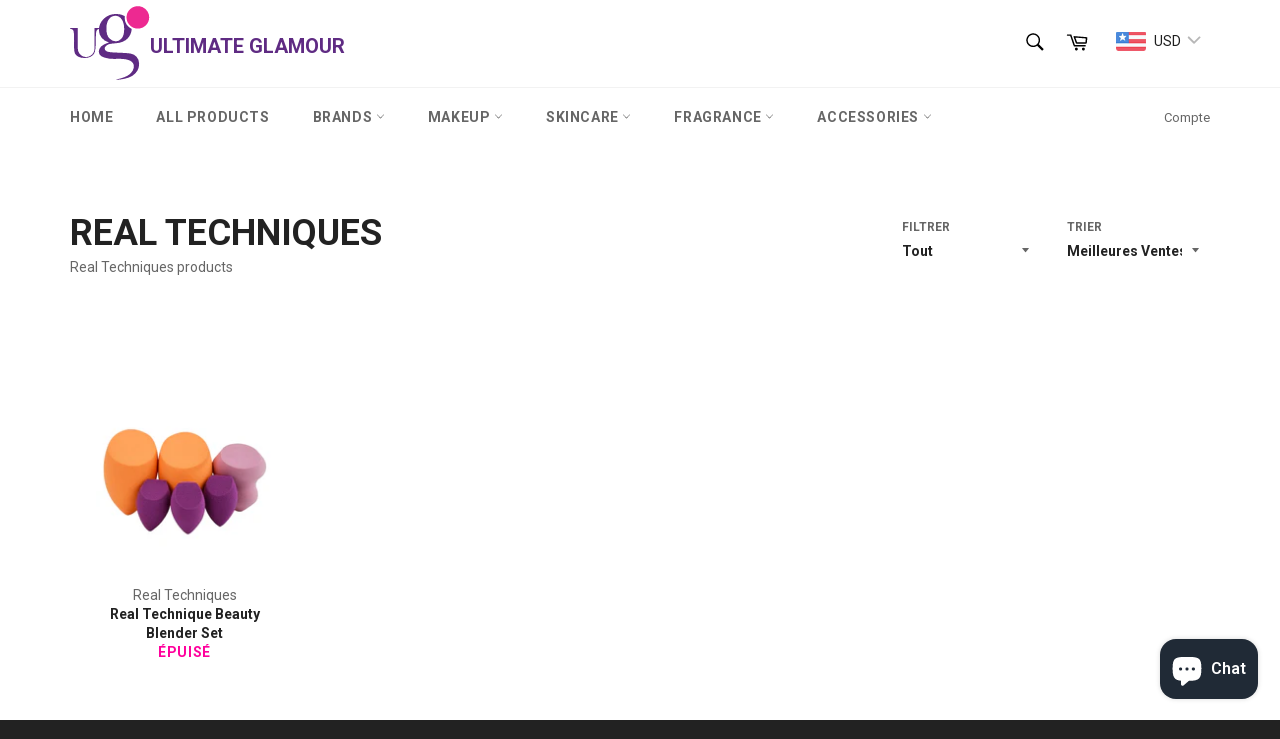

--- FILE ---
content_type: text/html; charset=utf-8
request_url: https://www.ultimateglamour.shop/fr/collections/real-techniques
body_size: 27761
content:
<!doctype html>
<html class="no-js" lang="fr">
<head><!--Content in content_for_header -->
<!--LayoutHub-Embed--><link rel="stylesheet" href="https://fonts.googleapis.com/css?family=Roboto:100,200,300,400,500,600,700,800,900" /><link rel="stylesheet" type="text/css" href="[data-uri]" media="all">
<!--LH--><!--/LayoutHub-Embed--><meta charset="utf-8">
  <meta http-equiv="X-UA-Compatible" content="IE=edge,chrome=1">
  <meta name="viewport" content="width=device-width,initial-scale=1">
  <meta name="theme-color" content="#ffffff">

  
    <link rel="shortcut icon" href="//www.ultimateglamour.shop/cdn/shop/files/favicon_6a4fb77e-c808-4b20-865c-21312c259fa9_32x32.png?v=1652287734" type="image/png">
  

  <link rel="canonical" href="https://www.ultimateglamour.shop/fr/collections/real-techniques">
  <title>
  Real Techniques &ndash; Ultimate Glamour 
  </title>

  
    <meta name="description" content="Real Techniques products">
  

  <!-- /snippets/social-meta-tags.liquid -->




<meta property="og:site_name" content="Ultimate Glamour ">
<meta property="og:url" content="https://www.ultimateglamour.shop/fr/collections/real-techniques">
<meta property="og:title" content="Real Techniques">
<meta property="og:type" content="product.group">
<meta property="og:description" content="Real Techniques products">





<meta name="twitter:card" content="summary_large_image">
<meta name="twitter:title" content="Real Techniques">
<meta name="twitter:description" content="Real Techniques products">


  <script>
    document.documentElement.className = document.documentElement.className.replace('no-js', 'js');
  </script>

  <link href="//www.ultimateglamour.shop/cdn/shop/t/12/assets/theme.scss.css?v=145306409168359562681703285076" rel="stylesheet" type="text/css" media="all" />

  <script>
    window.theme = window.theme || {};

    theme.strings = {
      stockAvailable: "1 restant",
      addToCart: "Ajouter au panier",
      soldOut: "Épuisé",
      unavailable: "Non disponible",
      noStockAvailable: "L\u0026#39;article n\u0026#39;a pu être ajouté à votre panier car il n\u0026#39;y en a pas assez en stock.",
      willNotShipUntil: "Sera expédié après [date]",
      willBeInStockAfter: "Sera en stock à compter de [date]",
      totalCartDiscount: "Vous économisez [savings]",
      addressError: "Vous ne trouvez pas cette adresse",
      addressNoResults: "Aucun résultat pour cette adresse",
      addressQueryLimit: "Vous avez dépassé la limite de Google utilisation de l'API. Envisager la mise à niveau à un \u003ca href=\"https:\/\/developers.google.com\/maps\/premium\/usage-limits\"\u003erégime spécial\u003c\/a\u003e.",
      authError: "Il y avait un problème authentifier votre compte Google Maps API.",
      slideNumber: "Faire glisser [slide_number], en cours"
    };
  </script>

  <script src="//www.ultimateglamour.shop/cdn/shop/t/12/assets/lazysizes.min.js?v=56045284683979784691611151067" async="async"></script>

  

  <script src="//www.ultimateglamour.shop/cdn/shop/t/12/assets/vendor.js?v=59352919779726365461611151069" defer="defer"></script>

  

  <script src="//www.ultimateglamour.shop/cdn/shop/t/12/assets/theme.js?v=171366231195154451781611151068" defer="defer"></script>

  <script>window.performance && window.performance.mark && window.performance.mark('shopify.content_for_header.start');</script><meta name="google-site-verification" content="mwhX3rKZq2UKc8ATJ_O5kNQvyeau3Umrq4M6_jOF8KU">
<meta id="shopify-digital-wallet" name="shopify-digital-wallet" content="/38851346563/digital_wallets/dialog">
<link rel="alternate" type="application/atom+xml" title="Feed" href="/fr/collections/real-techniques.atom" />
<link rel="alternate" hreflang="x-default" href="https://www.ultimateglamour.shop/collections/real-techniques">
<link rel="alternate" hreflang="en" href="https://www.ultimateglamour.shop/collections/real-techniques">
<link rel="alternate" hreflang="es" href="https://www.ultimateglamour.shop/es/collections/real-techniques">
<link rel="alternate" hreflang="fr" href="https://www.ultimateglamour.shop/fr/collections/real-techniques">
<link rel="alternate" type="application/json+oembed" href="https://www.ultimateglamour.shop/fr/collections/real-techniques.oembed">
<script async="async" src="/checkouts/internal/preloads.js?locale=fr-GH"></script>
<script id="shopify-features" type="application/json">{"accessToken":"968f5872d0271688fd687f1f9c1c0f3a","betas":["rich-media-storefront-analytics"],"domain":"www.ultimateglamour.shop","predictiveSearch":true,"shopId":38851346563,"locale":"fr"}</script>
<script>var Shopify = Shopify || {};
Shopify.shop = "ultimate-glamour.myshopify.com";
Shopify.locale = "fr";
Shopify.currency = {"active":"GHS","rate":"1.0"};
Shopify.country = "GH";
Shopify.theme = {"name":"Venture","id":98296823939,"schema_name":"Venture","schema_version":"12.2.1","theme_store_id":775,"role":"main"};
Shopify.theme.handle = "null";
Shopify.theme.style = {"id":null,"handle":null};
Shopify.cdnHost = "www.ultimateglamour.shop/cdn";
Shopify.routes = Shopify.routes || {};
Shopify.routes.root = "/fr/";</script>
<script type="module">!function(o){(o.Shopify=o.Shopify||{}).modules=!0}(window);</script>
<script>!function(o){function n(){var o=[];function n(){o.push(Array.prototype.slice.apply(arguments))}return n.q=o,n}var t=o.Shopify=o.Shopify||{};t.loadFeatures=n(),t.autoloadFeatures=n()}(window);</script>
<script id="shop-js-analytics" type="application/json">{"pageType":"collection"}</script>
<script defer="defer" async type="module" src="//www.ultimateglamour.shop/cdn/shopifycloud/shop-js/modules/v2/client.init-shop-cart-sync_BcDpqI9l.fr.esm.js"></script>
<script defer="defer" async type="module" src="//www.ultimateglamour.shop/cdn/shopifycloud/shop-js/modules/v2/chunk.common_a1Rf5Dlz.esm.js"></script>
<script defer="defer" async type="module" src="//www.ultimateglamour.shop/cdn/shopifycloud/shop-js/modules/v2/chunk.modal_Djra7sW9.esm.js"></script>
<script type="module">
  await import("//www.ultimateglamour.shop/cdn/shopifycloud/shop-js/modules/v2/client.init-shop-cart-sync_BcDpqI9l.fr.esm.js");
await import("//www.ultimateglamour.shop/cdn/shopifycloud/shop-js/modules/v2/chunk.common_a1Rf5Dlz.esm.js");
await import("//www.ultimateglamour.shop/cdn/shopifycloud/shop-js/modules/v2/chunk.modal_Djra7sW9.esm.js");

  window.Shopify.SignInWithShop?.initShopCartSync?.({"fedCMEnabled":true,"windoidEnabled":true});

</script>
<script>(function() {
  var isLoaded = false;
  function asyncLoad() {
    if (isLoaded) return;
    isLoaded = true;
    var urls = ["https:\/\/cdn.shopify.com\/s\/files\/1\/0457\/2220\/6365\/files\/pushdaddy_v60_test.js?shop=ultimate-glamour.myshopify.com","https:\/\/sdks.automizely.com\/conversions\/v1\/conversions.js?app_connection_id=7a63f929ab464bc8a4b7560cf9d8c4ba\u0026mapped_org_id=090e11aa9eaca728250adc817900f037_v1\u0026shop=ultimate-glamour.myshopify.com","https:\/\/cdn.recovermycart.com\/scripts\/keepcart\/CartJS.min.js?shop=ultimate-glamour.myshopify.com\u0026shop=ultimate-glamour.myshopify.com","https:\/\/www.ultimateglamour.shop\/apps\/buckscc\/sdk.min.js?shop=ultimate-glamour.myshopify.com","https:\/\/ufe.helixo.co\/scripts\/sdk.min.js?shop=ultimate-glamour.myshopify.com","\/\/cdn.shopify.com\/proxy\/70424cb58fdd5a98b4dd6418eb114fb6838961253c2a80f1eb8d42a481611c35\/forms-akamai.smsbump.com\/491296\/form_94387.js?ver=1715802542\u0026shop=ultimate-glamour.myshopify.com\u0026sp-cache-control=cHVibGljLCBtYXgtYWdlPTkwMA"];
    for (var i = 0; i < urls.length; i++) {
      var s = document.createElement('script');
      s.type = 'text/javascript';
      s.async = true;
      s.src = urls[i];
      var x = document.getElementsByTagName('script')[0];
      x.parentNode.insertBefore(s, x);
    }
  };
  if(window.attachEvent) {
    window.attachEvent('onload', asyncLoad);
  } else {
    window.addEventListener('load', asyncLoad, false);
  }
})();</script>
<script id="__st">var __st={"a":38851346563,"offset":0,"reqid":"df7ea250-284f-4f97-9a17-568955171c0a-1769388968","pageurl":"www.ultimateglamour.shop\/fr\/collections\/real-techniques","u":"b7bdb5eb586a","p":"collection","rtyp":"collection","rid":199068647555};</script>
<script>window.ShopifyPaypalV4VisibilityTracking = true;</script>
<script id="captcha-bootstrap">!function(){'use strict';const t='contact',e='account',n='new_comment',o=[[t,t],['blogs',n],['comments',n],[t,'customer']],c=[[e,'customer_login'],[e,'guest_login'],[e,'recover_customer_password'],[e,'create_customer']],r=t=>t.map((([t,e])=>`form[action*='/${t}']:not([data-nocaptcha='true']) input[name='form_type'][value='${e}']`)).join(','),a=t=>()=>t?[...document.querySelectorAll(t)].map((t=>t.form)):[];function s(){const t=[...o],e=r(t);return a(e)}const i='password',u='form_key',d=['recaptcha-v3-token','g-recaptcha-response','h-captcha-response',i],f=()=>{try{return window.sessionStorage}catch{return}},m='__shopify_v',_=t=>t.elements[u];function p(t,e,n=!1){try{const o=window.sessionStorage,c=JSON.parse(o.getItem(e)),{data:r}=function(t){const{data:e,action:n}=t;return t[m]||n?{data:e,action:n}:{data:t,action:n}}(c);for(const[e,n]of Object.entries(r))t.elements[e]&&(t.elements[e].value=n);n&&o.removeItem(e)}catch(o){console.error('form repopulation failed',{error:o})}}const l='form_type',E='cptcha';function T(t){t.dataset[E]=!0}const w=window,h=w.document,L='Shopify',v='ce_forms',y='captcha';let A=!1;((t,e)=>{const n=(g='f06e6c50-85a8-45c8-87d0-21a2b65856fe',I='https://cdn.shopify.com/shopifycloud/storefront-forms-hcaptcha/ce_storefront_forms_captcha_hcaptcha.v1.5.2.iife.js',D={infoText:'Protégé par hCaptcha',privacyText:'Confidentialité',termsText:'Conditions'},(t,e,n)=>{const o=w[L][v],c=o.bindForm;if(c)return c(t,g,e,D).then(n);var r;o.q.push([[t,g,e,D],n]),r=I,A||(h.body.append(Object.assign(h.createElement('script'),{id:'captcha-provider',async:!0,src:r})),A=!0)});var g,I,D;w[L]=w[L]||{},w[L][v]=w[L][v]||{},w[L][v].q=[],w[L][y]=w[L][y]||{},w[L][y].protect=function(t,e){n(t,void 0,e),T(t)},Object.freeze(w[L][y]),function(t,e,n,w,h,L){const[v,y,A,g]=function(t,e,n){const i=e?o:[],u=t?c:[],d=[...i,...u],f=r(d),m=r(i),_=r(d.filter((([t,e])=>n.includes(e))));return[a(f),a(m),a(_),s()]}(w,h,L),I=t=>{const e=t.target;return e instanceof HTMLFormElement?e:e&&e.form},D=t=>v().includes(t);t.addEventListener('submit',(t=>{const e=I(t);if(!e)return;const n=D(e)&&!e.dataset.hcaptchaBound&&!e.dataset.recaptchaBound,o=_(e),c=g().includes(e)&&(!o||!o.value);(n||c)&&t.preventDefault(),c&&!n&&(function(t){try{if(!f())return;!function(t){const e=f();if(!e)return;const n=_(t);if(!n)return;const o=n.value;o&&e.removeItem(o)}(t);const e=Array.from(Array(32),(()=>Math.random().toString(36)[2])).join('');!function(t,e){_(t)||t.append(Object.assign(document.createElement('input'),{type:'hidden',name:u})),t.elements[u].value=e}(t,e),function(t,e){const n=f();if(!n)return;const o=[...t.querySelectorAll(`input[type='${i}']`)].map((({name:t})=>t)),c=[...d,...o],r={};for(const[a,s]of new FormData(t).entries())c.includes(a)||(r[a]=s);n.setItem(e,JSON.stringify({[m]:1,action:t.action,data:r}))}(t,e)}catch(e){console.error('failed to persist form',e)}}(e),e.submit())}));const S=(t,e)=>{t&&!t.dataset[E]&&(n(t,e.some((e=>e===t))),T(t))};for(const o of['focusin','change'])t.addEventListener(o,(t=>{const e=I(t);D(e)&&S(e,y())}));const B=e.get('form_key'),M=e.get(l),P=B&&M;t.addEventListener('DOMContentLoaded',(()=>{const t=y();if(P)for(const e of t)e.elements[l].value===M&&p(e,B);[...new Set([...A(),...v().filter((t=>'true'===t.dataset.shopifyCaptcha))])].forEach((e=>S(e,t)))}))}(h,new URLSearchParams(w.location.search),n,t,e,['guest_login'])})(!0,!0)}();</script>
<script integrity="sha256-4kQ18oKyAcykRKYeNunJcIwy7WH5gtpwJnB7kiuLZ1E=" data-source-attribution="shopify.loadfeatures" defer="defer" src="//www.ultimateglamour.shop/cdn/shopifycloud/storefront/assets/storefront/load_feature-a0a9edcb.js" crossorigin="anonymous"></script>
<script data-source-attribution="shopify.dynamic_checkout.dynamic.init">var Shopify=Shopify||{};Shopify.PaymentButton=Shopify.PaymentButton||{isStorefrontPortableWallets:!0,init:function(){window.Shopify.PaymentButton.init=function(){};var t=document.createElement("script");t.src="https://www.ultimateglamour.shop/cdn/shopifycloud/portable-wallets/latest/portable-wallets.fr.js",t.type="module",document.head.appendChild(t)}};
</script>
<script data-source-attribution="shopify.dynamic_checkout.buyer_consent">
  function portableWalletsHideBuyerConsent(e){var t=document.getElementById("shopify-buyer-consent"),n=document.getElementById("shopify-subscription-policy-button");t&&n&&(t.classList.add("hidden"),t.setAttribute("aria-hidden","true"),n.removeEventListener("click",e))}function portableWalletsShowBuyerConsent(e){var t=document.getElementById("shopify-buyer-consent"),n=document.getElementById("shopify-subscription-policy-button");t&&n&&(t.classList.remove("hidden"),t.removeAttribute("aria-hidden"),n.addEventListener("click",e))}window.Shopify?.PaymentButton&&(window.Shopify.PaymentButton.hideBuyerConsent=portableWalletsHideBuyerConsent,window.Shopify.PaymentButton.showBuyerConsent=portableWalletsShowBuyerConsent);
</script>
<script data-source-attribution="shopify.dynamic_checkout.cart.bootstrap">document.addEventListener("DOMContentLoaded",(function(){function t(){return document.querySelector("shopify-accelerated-checkout-cart, shopify-accelerated-checkout")}if(t())Shopify.PaymentButton.init();else{new MutationObserver((function(e,n){t()&&(Shopify.PaymentButton.init(),n.disconnect())})).observe(document.body,{childList:!0,subtree:!0})}}));
</script>

<script>window.performance && window.performance.mark && window.performance.mark('shopify.content_for_header.end');</script>

  <!-- "snippets/shogun-head.liquid" was not rendered, the associated app was uninstalled -->
<style type='text/css'>
  .baCountry{width:30px;height:20px;display:inline-block;vertical-align:middle;margin-right:6px;background-size:30px!important;border-radius:4px;background-repeat:no-repeat}
  .baCountry-traditional .baCountry{background-image:url(https://cdn.shopify.com/s/files/1/0194/1736/6592/t/1/assets/ba-flags.png?=14261939516959647149);height:19px!important}
  .baCountry-modern .baCountry{background-image:url(https://cdn.shopify.com/s/files/1/0194/1736/6592/t/1/assets/ba-flags.png?=14261939516959647149)}
  .baCountry-NO-FLAG{background-position:0 0}.baCountry-AD{background-position:0 -20px}.baCountry-AED{background-position:0 -40px}.baCountry-AFN{background-position:0 -60px}.baCountry-AG{background-position:0 -80px}.baCountry-AI{background-position:0 -100px}.baCountry-ALL{background-position:0 -120px}.baCountry-AMD{background-position:0 -140px}.baCountry-AOA{background-position:0 -160px}.baCountry-ARS{background-position:0 -180px}.baCountry-AS{background-position:0 -200px}.baCountry-AT{background-position:0 -220px}.baCountry-AUD{background-position:0 -240px}.baCountry-AWG{background-position:0 -260px}.baCountry-AZN{background-position:0 -280px}.baCountry-BAM{background-position:0 -300px}.baCountry-BBD{background-position:0 -320px}.baCountry-BDT{background-position:0 -340px}.baCountry-BE{background-position:0 -360px}.baCountry-BF{background-position:0 -380px}.baCountry-BGN{background-position:0 -400px}.baCountry-BHD{background-position:0 -420px}.baCountry-BIF{background-position:0 -440px}.baCountry-BJ{background-position:0 -460px}.baCountry-BMD{background-position:0 -480px}.baCountry-BND{background-position:0 -500px}.baCountry-BOB{background-position:0 -520px}.baCountry-BRL{background-position:0 -540px}.baCountry-BSD{background-position:0 -560px}.baCountry-BTN{background-position:0 -580px}.baCountry-BWP{background-position:0 -600px}.baCountry-BYN{background-position:0 -620px}.baCountry-BZD{background-position:0 -640px}.baCountry-CAD{background-position:0 -660px}.baCountry-CC{background-position:0 -680px}.baCountry-CDF{background-position:0 -700px}.baCountry-CG{background-position:0 -720px}.baCountry-CHF{background-position:0 -740px}.baCountry-CI{background-position:0 -760px}.baCountry-CK{background-position:0 -780px}.baCountry-CLP{background-position:0 -800px}.baCountry-CM{background-position:0 -820px}.baCountry-CNY{background-position:0 -840px}.baCountry-COP{background-position:0 -860px}.baCountry-CRC{background-position:0 -880px}.baCountry-CU{background-position:0 -900px}.baCountry-CX{background-position:0 -920px}.baCountry-CY{background-position:0 -940px}.baCountry-CZK{background-position:0 -960px}.baCountry-DE{background-position:0 -980px}.baCountry-DJF{background-position:0 -1000px}.baCountry-DKK{background-position:0 -1020px}.baCountry-DM{background-position:0 -1040px}.baCountry-DOP{background-position:0 -1060px}.baCountry-DZD{background-position:0 -1080px}.baCountry-EC{background-position:0 -1100px}.baCountry-EE{background-position:0 -1120px}.baCountry-EGP{background-position:0 -1140px}.baCountry-ER{background-position:0 -1160px}.baCountry-ES{background-position:0 -1180px}.baCountry-ETB{background-position:0 -1200px}.baCountry-EUR{background-position:0 -1220px}.baCountry-FI{background-position:0 -1240px}.baCountry-FJD{background-position:0 -1260px}.baCountry-FKP{background-position:0 -1280px}.baCountry-FO{background-position:0 -1300px}.baCountry-FR{background-position:0 -1320px}.baCountry-GA{background-position:0 -1340px}.baCountry-GBP{background-position:0 -1360px}.baCountry-GD{background-position:0 -1380px}.baCountry-GEL{background-position:0 -1400px}.baCountry-GHS{background-position:0 -1420px}.baCountry-GIP{background-position:0 -1440px}.baCountry-GL{background-position:0 -1460px}.baCountry-GMD{background-position:0 -1480px}.baCountry-GNF{background-position:0 -1500px}.baCountry-GQ{background-position:0 -1520px}.baCountry-GR{background-position:0 -1540px}.baCountry-GTQ{background-position:0 -1560px}.baCountry-GU{background-position:0 -1580px}.baCountry-GW{background-position:0 -1600px}.baCountry-HKD{background-position:0 -1620px}.baCountry-HNL{background-position:0 -1640px}.baCountry-HRK{background-position:0 -1660px}.baCountry-HTG{background-position:0 -1680px}.baCountry-HUF{background-position:0 -1700px}.baCountry-IDR{background-position:0 -1720px}.baCountry-IE{background-position:0 -1740px}.baCountry-ILS{background-position:0 -1760px}.baCountry-INR{background-position:0 -1780px}.baCountry-IO{background-position:0 -1800px}.baCountry-IQD{background-position:0 -1820px}.baCountry-IRR{background-position:0 -1840px}.baCountry-ISK{background-position:0 -1860px}.baCountry-IT{background-position:0 -1880px}.baCountry-JMD{background-position:0 -1900px}.baCountry-JOD{background-position:0 -1920px}.baCountry-JPY{background-position:0 -1940px}.baCountry-KES{background-position:0 -1960px}.baCountry-KGS{background-position:0 -1980px}.baCountry-KHR{background-position:0 -2000px}.baCountry-KI{background-position:0 -2020px}.baCountry-KMF{background-position:0 -2040px}.baCountry-KN{background-position:0 -2060px}.baCountry-KP{background-position:0 -2080px}.baCountry-KRW{background-position:0 -2100px}.baCountry-KWD{background-position:0 -2120px}.baCountry-KYD{background-position:0 -2140px}.baCountry-KZT{background-position:0 -2160px}.baCountry-LBP{background-position:0 -2180px}.baCountry-LI{background-position:0 -2200px}.baCountry-LKR{background-position:0 -2220px}.baCountry-LRD{background-position:0 -2240px}.baCountry-LSL{background-position:0 -2260px}.baCountry-LT{background-position:0 -2280px}.baCountry-LU{background-position:0 -2300px}.baCountry-LV{background-position:0 -2320px}.baCountry-LYD{background-position:0 -2340px}.baCountry-MAD{background-position:0 -2360px}.baCountry-MC{background-position:0 -2380px}.baCountry-MDL{background-position:0 -2400px}.baCountry-ME{background-position:0 -2420px}.baCountry-MGA{background-position:0 -2440px}.baCountry-MKD{background-position:0 -2460px}.baCountry-ML{background-position:0 -2480px}.baCountry-MMK{background-position:0 -2500px}.baCountry-MN{background-position:0 -2520px}.baCountry-MOP{background-position:0 -2540px}.baCountry-MQ{background-position:0 -2560px}.baCountry-MR{background-position:0 -2580px}.baCountry-MS{background-position:0 -2600px}.baCountry-MT{background-position:0 -2620px}.baCountry-MUR{background-position:0 -2640px}.baCountry-MVR{background-position:0 -2660px}.baCountry-MWK{background-position:0 -2680px}.baCountry-MXN{background-position:0 -2700px}.baCountry-MYR{background-position:0 -2720px}.baCountry-MZN{background-position:0 -2740px}.baCountry-NAD{background-position:0 -2760px}.baCountry-NE{background-position:0 -2780px}.baCountry-NF{background-position:0 -2800px}.baCountry-NG{background-position:0 -2820px}.baCountry-NIO{background-position:0 -2840px}.baCountry-NL{background-position:0 -2860px}.baCountry-NOK{background-position:0 -2880px}.baCountry-NPR{background-position:0 -2900px}.baCountry-NR{background-position:0 -2920px}.baCountry-NU{background-position:0 -2940px}.baCountry-NZD{background-position:0 -2960px}.baCountry-OMR{background-position:0 -2980px}.baCountry-PAB{background-position:0 -3000px}.baCountry-PEN{background-position:0 -3020px}.baCountry-PGK{background-position:0 -3040px}.baCountry-PHP{background-position:0 -3060px}.baCountry-PKR{background-position:0 -3080px}.baCountry-PLN{background-position:0 -3100px}.baCountry-PR{background-position:0 -3120px}.baCountry-PS{background-position:0 -3140px}.baCountry-PT{background-position:0 -3160px}.baCountry-PW{background-position:0 -3180px}.baCountry-QAR{background-position:0 -3200px}.baCountry-RON{background-position:0 -3220px}.baCountry-RSD{background-position:0 -3240px}.baCountry-RUB{background-position:0 -3260px}.baCountry-RWF{background-position:0 -3280px}.baCountry-SAR{background-position:0 -3300px}.baCountry-SBD{background-position:0 -3320px}.baCountry-SCR{background-position:0 -3340px}.baCountry-SDG{background-position:0 -3360px}.baCountry-SEK{background-position:0 -3380px}.baCountry-SGD{background-position:0 -3400px}.baCountry-SI{background-position:0 -3420px}.baCountry-SK{background-position:0 -3440px}.baCountry-SLL{background-position:0 -3460px}.baCountry-SM{background-position:0 -3480px}.baCountry-SN{background-position:0 -3500px}.baCountry-SO{background-position:0 -3520px}.baCountry-SRD{background-position:0 -3540px}.baCountry-SSP{background-position:0 -3560px}.baCountry-STD{background-position:0 -3580px}.baCountry-SV{background-position:0 -3600px}.baCountry-SYP{background-position:0 -3620px}.baCountry-SZL{background-position:0 -3640px}.baCountry-TC{background-position:0 -3660px}.baCountry-TD{background-position:0 -3680px}.baCountry-TG{background-position:0 -3700px}.baCountry-THB{background-position:0 -3720px}.baCountry-TJS{background-position:0 -3740px}.baCountry-TK{background-position:0 -3760px}.baCountry-TMT{background-position:0 -3780px}.baCountry-TND{background-position:0 -3800px}.baCountry-TOP{background-position:0 -3820px}.baCountry-TRY{background-position:0 -3840px}.baCountry-TTD{background-position:0 -3860px}.baCountry-TWD{background-position:0 -3880px}.baCountry-TZS{background-position:0 -3900px}.baCountry-UAH{background-position:0 -3920px}.baCountry-UGX{background-position:0 -3940px}.baCountry-USD{background-position:0 -3960px}.baCountry-UYU{background-position:0 -3980px}.baCountry-UZS{background-position:0 -4000px}.baCountry-VEF{background-position:0 -4020px}.baCountry-VG{background-position:0 -4040px}.baCountry-VI{background-position:0 -4060px}.baCountry-VND{background-position:0 -4080px}.baCountry-VUV{background-position:0 -4100px}.baCountry-WST{background-position:0 -4120px}.baCountry-XAF{background-position:0 -4140px}.baCountry-XPF{background-position:0 -4160px}.baCountry-YER{background-position:0 -4180px}.baCountry-ZAR{background-position:0 -4200px}.baCountry-ZM{background-position:0 -4220px}.baCountry-ZW{background-position:0 -4240px}
  .bacurr-checkoutNotice{margin: 3px 10px 0 10px;left: 0;right: 0;text-align: center;}
  @media (min-width:750px) {.bacurr-checkoutNotice{position: absolute;}}
</style>

<script>
    window.baCurr = window.baCurr || {};
    window.baCurr.config = {}; window.baCurr.rePeat = function () {};
    Object.assign(window.baCurr.config, {
      "enabled":false,
      "manual_placement":"",
      "night_time":false,
      "round_by_default":true,
      "display_position":"top_right",
      "display_position_type":"floating",
      "custom_code":{"css":""},
      "flag_type":"countryandmoney",
      "flag_design":"modern",
      "round_style":"removeDecimal",
      "round_dec":"0.99",
      "chosen_cur":[{"USD":"US Dollar (USD)"},{"EUR":"Euro (EUR)"},{"GBP":"British Pound (GBP)"},{"CAD":"Canadian Dollar (CAD)"},{"GHS":"Ghanaian Cedi (GHS)"},{"GMD":"Gambian Dalasi (GMD)"},{"LRD":"Liberian Dollar (LRD)"}],
      "desktop_visible":true,
      "mob_visible":true,
      "money_mouse_show":false,
      "textColor":"#1e1e1e",
      "flag_theme":"default",
      "selector_hover_hex":"#ffffff",
      "lightning":true,
      "mob_manual_placement":"",
      "mob_placement":"top_right",
      "mob_placement_type":"floating",
      "moneyWithCurrencyFormat":false,
      "ui_style":"default",
      "user_curr":"",
      "auto_loc":true,
      "auto_pref":false,
      "selector_bg_hex":"#ffffff",
      "selector_border_type":"boxShadow",
      "cart_alert_bg_hex":"#fbf5f5",
      "cart_alert_note":"All orders are processed in [checkout_currency], using the latest exchange rates.",
      "cart_alert_state":true,
      "cart_alert_font_hex":"#1e1e1e"
    },{
      money_format: "\u003cspan class=money\u003e₵{{amount}} GHS\u003c\/span\u003e",
      money_with_currency_format: "\u003cspan class=money\u003e₵{{amount}} GHS\u003c\/span\u003e",
      user_curr: "GHS"
    });
    window.baCurr.config.multi_curr = [];
    
    window.baCurr.config.final_currency = "GHS" || '';
    window.baCurr.config.multi_curr = "GHS".split(',') || '';

    (function(window, document) {"use strict";
      function onload(){
        function insertPopupMessageJs(){
          var head = document.getElementsByTagName('head')[0];
          var script = document.createElement('script');
          script.src = ('https:' == document.location.protocol ? 'https://' : 'http://') + 'currency.boosterapps.com/preview_curr.js';
          script.type = 'text/javascript';
          head.appendChild(script);
        }

        if(document.location.search.indexOf("preview_cur=1") > -1){
          setTimeout(function(){
            window.currency_preview_result = document.getElementById("baCurrSelector").length > 0 ? 'success' : 'error';
            insertPopupMessageJs();
          }, 1000);
        }
      }

      var head = document.getElementsByTagName('head')[0];
      var script = document.createElement('script');
      script.src = ('https:' == document.location.protocol ? 'https://' : 'http://') + "";
      script.type = 'text/javascript';
      script.onload = script.onreadystatechange = function() {
      if (script.readyState) {
        if (script.readyState === 'complete' || script.readyState === 'loaded') {
          script.onreadystatechange = null;
            onload();
          }
        }
        else {
          onload();
        }
      };
      head.appendChild(script);

    }(window, document));
</script>


        <script>
        window.bucksCC = window.bucksCC || {};
        window.bucksCC.config = {}; window.bucksCC.reConvert = function () {};
        "function"!=typeof Object.assign&&(Object.assign=function(n){if(null==n)throw new TypeError("Cannot convert undefined or null to object");for(var r=Object(n),t=1;t<arguments.length;t++){var e=arguments[t];if(null!=e)for(var o in e)e.hasOwnProperty(o)&&(r[o]=e[o])}return r});
        Object.assign(window.bucksCC.config, {"id":null,"active":true,"userCurrency":"","selectedCurrencies":"[{\"USD\":\"US Dollar (USD)\"},{\"EUR\":\"Euro (EUR)\"},{\"GBP\":\"British Pound (GBP)\"},{\"CAD\":\"Canadian Dollar (CAD)\"},{\"GHS\":\"Ghanaian Cedi (GHS)\"},{\"NGN\":\"Nigerian Naira (NGN)\"},{\"XOF\":\"West African CFA Franc (XOF)\"}]","autoSwitchCurrencyLocationBased":true,"moneyWithCurrencyFormat":true,"autoSwitchOnlyToPreferredCurrency":true,"showCurrencyCodesOnly":true,"displayPositionType":"header","displayPosition":"top_right","customPosition":"header a[href*=\"/cart\"]","positionPlacement":"after","mobileDisplayPositionType":"header","mobileDisplayPosition":"top_right","mobileCustomPosition":"header a[href*=\"/cart\"]","mobilePositionPlacement":"after","showInDesktop":true,"showInMobileDevice":true,"showOriginalPriceOnMouseHover":false,"customOptionsPlacement":false,"optionsPlacementType":"left_upwards","customOptionsPlacementMobile":false,"optionsPlacementTypeMobile":"left_upwards","cartNotificationStatus":true,"cartNotificationMessage":"We process all orders in {STORE_CURRENCY} and you will be checkout using the most current exchange rates.","cartNotificationBackgroundColor":"rgba(251,245,245,1)","cartNotificationTextColor":"rgba(30,30,30,1)","roundingDecimal":0.99,"priceRoundingType":"none","defaultCurrencyRounding":true,"integrateWithOtherApps":true,"themeType":"default","backgroundColor":"rgba(255,255,255,1)","textColor":"rgba(30,30,30,1)","hoverColor":"rgba(255,255,255,1)","borderStyle":"noBorder","instantLoader":false,"darkMode":false,"flagStyle":"modern","flagTheme":"flat","flagDisplayOption":"showFlagAndCurrency","trigger":"","expertSettings":"{\"css\":\"\"}"}, { money_format: "\u003cspan class=money\u003e₵{{amount}} GHS\u003c\/span\u003e", money_with_currency_format: "\u003cspan class=money\u003e₵{{amount}} GHS\u003c\/span\u003e", userCurrency: "GHS" }); window.bucksCC.config.multiCurrencies = [];  window.bucksCC.config.multiCurrencies = "GHS".split(',') || ''; window.bucksCC.config.cartCurrency = "GHS" || '';  
        </script>
            
    <script>
    
      
    window.ufeStore = {
      collections: [],
      tags: ''.split(','),
      selectedVariantId: null,
      moneyFormat: "\u003cspan class=money\u003e₵{{amount}} GHS\u003c\/span\u003e",
      moneyFormatWithCurrency: "\u003cspan class=money\u003e₵{{amount}} GHS\u003c\/span\u003e",
      currency: "GHS",
      customerId: null,
      productAvailable: null,
      productMapping: []
    }
    
    
      window.ufeStore.cartTotal = 0;
      
    
    
    
    window.isUfeInstalled = true;
    function ufeScriptLoader(scriptUrl) {
        var element = document.createElement('script');
        element.src = scriptUrl;
        element.type = 'text/javascript';
        document.getElementsByTagName('head')[0].appendChild(element);
    }
    if(window.isUfeInstalled) console.log('%c UFE: Funnel Engines ⚡️ Full Throttle  🦾😎!', 'font-weight: bold; letter-spacing: 2px; font-family: system-ui, -apple-system, BlinkMacSystemFont, "Segoe UI", "Roboto", "Oxygen", "Ubuntu", Arial, sans-serif;font-size: 20px;color: rgb(25, 124, 255); text-shadow: 2px 2px 0 rgb(62, 246, 255)');
    if(!('noModule' in HTMLScriptElement.prototype) && window.isUfeInstalled) {
        ufeScriptLoader('https://ufe.helixo.co/scripts/sdk.es5.min.js');
        console.log('UFE: ES5 Script Loading');
    }
    </script>
    
    <script async src="https://ufe.helixo.co/scripts/sdk.min.js?shop=ultimate-glamour.myshopify.com"></script>
    <!-- BEGIN app block: shopify://apps/bucks/blocks/app-embed/4f0a9b06-9da4-4a49-b378-2de9d23a3af3 -->
<script>
  window.bucksCC = window.bucksCC || {};
  window.bucksCC.metaConfig = {};
  window.bucksCC.reConvert = function() {};
  "function" != typeof Object.assign && (Object.assign = function(n) {
    if (null == n) 
      throw new TypeError("Cannot convert undefined or null to object");
    



    for (var r = Object(n), t = 1; t < arguments.length; t++) {
      var e = arguments[t];
      if (null != e) 
        for (var o in e) 
          e.hasOwnProperty(o) && (r[o] = e[o])
    }
    return r
  });

const bucks_validateJson = json => {
    let checkedJson;
    try {
        checkedJson = JSON.parse(json);
    } catch (error) { }
    return checkedJson;
};

  const bucks_encodedData = "";

  const bucks_myshopifyDomain = "www.ultimateglamour.shop";

  const decodedURI = atob(bucks_encodedData);
  const bucks_decodedString = decodeURIComponent(decodedURI);


  const bucks_parsedData = bucks_validateJson(bucks_decodedString) || {};
  Object.assign(window.bucksCC.metaConfig, {

    ... bucks_parsedData,
    money_format: "\u003cspan class=money\u003e₵{{amount}} GHS\u003c\/span\u003e",
    money_with_currency_format: "\u003cspan class=money\u003e₵{{amount}} GHS\u003c\/span\u003e",
    userCurrency: "GHS"

  });
  window.bucksCC.reConvert = function() {};
  window.bucksCC.themeAppExtension = true;
  window.bucksCC.metaConfig.multiCurrencies = [];
  window.bucksCC.localization = {};
  
  

  window.bucksCC.localization.availableCountries = ["AF","ZA","AL","DZ","DE","AD","AO","AI","AG","SA","AR","AM","AW","AU","AT","AZ","BS","BH","BD","BB","BE","BZ","BJ","BM","BT","BY","BO","BA","BW","BR","BN","BG","BF","BI","KH","CM","CA","CV","CL","CN","CY","CO","KM","CG","CD","KR","CR","CI","HR","CW","DK","DJ","DM","EG","AE","EC","ER","ES","EE","SZ","VA","US","ET","FJ","FI","FR","GA","GM","GE","GS","GH","GI","GR","GD","GL","GP","GT","GG","GN","GQ","GW","GY","GF","HT","HN","HU","CX","NF","IM","AC","AX","KY","CC","CK","FO","FK","PN","SB","TC","VG","UM","IN","ID","IQ","IE","IS","IL","IT","JM","JP","JE","JO","KZ","KE","KG","KI","XK","KW","RE","LA","LS","LV","LB","LR","LY","LI","LT","LU","MK","MG","MY","MW","MV","ML","MT","MA","MQ","MU","MR","YT","MX","MD","MC","MN","ME","MS","MZ","MM","NA","NR","NP","NI","NE","NG","NU","NO","NC","NZ","OM","UG","UZ","PK","PA","PG","PY","NL","BQ","PE","PH","PL","PF","PT","QA","HK","MO","CF","DO","RO","GB","RU","RW","EH","BL","KN","SM","MF","SX","PM","VC","SH","LC","SV","WS","ST","SN","RS","SC","SL","SG","SK","SI","SO","SD","SS","LK","SE","CH","SR","SJ","TJ","TW","TZ","TD","CZ","TF","IO","PS","TH","TL","TG","TK","TO","TT","TA","TN","TM","TR","TV","UA","UY","VU","VE","VN","WF","YE","ZM","ZW"];
  window.bucksCC.localization.availableLanguages = ["en","es","fr"];

  
  window.bucksCC.metaConfig.multiCurrencies = "GHS".split(',') || '';
  window.bucksCC.metaConfig.cartCurrency = "GHS" || '';

  if ((((window || {}).bucksCC || {}).metaConfig || {}).instantLoader) {
    self.fetch || (self.fetch = function(e, n) {
      return n = n || {},
      new Promise(function(t, s) {
        var r = new XMLHttpRequest,
          o = [],
          u = [],
          i = {},
          a = function() {
            return {
              ok: 2 == (r.status / 100 | 0),
              statusText: r.statusText,
              status: r.status,
              url: r.responseURL,
              text: function() {
                return Promise.resolve(r.responseText)
              },
              json: function() {
                return Promise.resolve(JSON.parse(r.responseText))
              },
              blob: function() {
                return Promise.resolve(new Blob([r.response]))
              },
              clone: a,
              headers: {
                keys: function() {
                  return o
                },
                entries: function() {
                  return u
                },
                get: function(e) {
                  return i[e.toLowerCase()]
                },
                has: function(e) {
                  return e.toLowerCase() in i
                }
              }
            }
          };
        for (var c in r.open(n.method || "get", e, !0), r.onload = function() {
          r.getAllResponseHeaders().replace(/^(.*?):[^S\n]*([sS]*?)$/gm, function(e, n, t) {
            o.push(n = n.toLowerCase()),
            u.push([n, t]),
            i[n] = i[n]
              ? i[n] + "," + t
              : t
          }),
          t(a())
        },
        r.onerror = s,
        r.withCredentials = "include" == n.credentials,
        n.headers) 
          r.setRequestHeader(c, n.headers[c]);
        r.send(n.body || null)
      })
    });
    !function() {
      function t(t) {
        const e = document.createElement("style");
        e.innerText = t,
        document.head.appendChild(e)
      }
      function e(t) {
        const e = document.createElement("script");
        e.type = "text/javascript",
        e.text = t,
        document.head.appendChild(e),
        console.log("%cBUCKSCC: Instant Loader Activated ⚡️", "background: #1c64f6; color: #fff; font-size: 12px; font-weight:bold; padding: 5px 10px; border-radius: 3px")
      }
      let n = sessionStorage.getItem("bucksccHash");
      (
        n = n
          ? JSON.parse(n)
          : null
      )
        ? e(n)
        : fetch(`https://${bucks_myshopifyDomain}/apps/buckscc/sdk.min.js`, {mode: "no-cors"}).then(function(t) {
          return t.text()
        }).then(function(t) {
          if ((t || "").length > 100) {
            const o = JSON.stringify(t);
            sessionStorage.setItem("bucksccHash", o),
            n = t,
            e(t)
          }
        })
    }();
  }

  const themeAppExLoadEvent = new Event("BUCKSCC_THEME-APP-EXTENSION_LOADED", { bubbles: true, cancelable: false });

  // Dispatch the custom event on the window
  window.dispatchEvent(themeAppExLoadEvent);

</script><!-- END app block --><script src="https://cdn.shopify.com/extensions/e8878072-2f6b-4e89-8082-94b04320908d/inbox-1254/assets/inbox-chat-loader.js" type="text/javascript" defer="defer"></script>
<script src="https://cdn.shopify.com/extensions/019ba2d3-5579-7382-9582-e9b49f858129/bucks-23/assets/widgetLoader.js" type="text/javascript" defer="defer"></script>
<link href="https://monorail-edge.shopifysvc.com" rel="dns-prefetch">
<script>(function(){if ("sendBeacon" in navigator && "performance" in window) {try {var session_token_from_headers = performance.getEntriesByType('navigation')[0].serverTiming.find(x => x.name == '_s').description;} catch {var session_token_from_headers = undefined;}var session_cookie_matches = document.cookie.match(/_shopify_s=([^;]*)/);var session_token_from_cookie = session_cookie_matches && session_cookie_matches.length === 2 ? session_cookie_matches[1] : "";var session_token = session_token_from_headers || session_token_from_cookie || "";function handle_abandonment_event(e) {var entries = performance.getEntries().filter(function(entry) {return /monorail-edge.shopifysvc.com/.test(entry.name);});if (!window.abandonment_tracked && entries.length === 0) {window.abandonment_tracked = true;var currentMs = Date.now();var navigation_start = performance.timing.navigationStart;var payload = {shop_id: 38851346563,url: window.location.href,navigation_start,duration: currentMs - navigation_start,session_token,page_type: "collection"};window.navigator.sendBeacon("https://monorail-edge.shopifysvc.com/v1/produce", JSON.stringify({schema_id: "online_store_buyer_site_abandonment/1.1",payload: payload,metadata: {event_created_at_ms: currentMs,event_sent_at_ms: currentMs}}));}}window.addEventListener('pagehide', handle_abandonment_event);}}());</script>
<script id="web-pixels-manager-setup">(function e(e,d,r,n,o){if(void 0===o&&(o={}),!Boolean(null===(a=null===(i=window.Shopify)||void 0===i?void 0:i.analytics)||void 0===a?void 0:a.replayQueue)){var i,a;window.Shopify=window.Shopify||{};var t=window.Shopify;t.analytics=t.analytics||{};var s=t.analytics;s.replayQueue=[],s.publish=function(e,d,r){return s.replayQueue.push([e,d,r]),!0};try{self.performance.mark("wpm:start")}catch(e){}var l=function(){var e={modern:/Edge?\/(1{2}[4-9]|1[2-9]\d|[2-9]\d{2}|\d{4,})\.\d+(\.\d+|)|Firefox\/(1{2}[4-9]|1[2-9]\d|[2-9]\d{2}|\d{4,})\.\d+(\.\d+|)|Chrom(ium|e)\/(9{2}|\d{3,})\.\d+(\.\d+|)|(Maci|X1{2}).+ Version\/(15\.\d+|(1[6-9]|[2-9]\d|\d{3,})\.\d+)([,.]\d+|)( \(\w+\)|)( Mobile\/\w+|) Safari\/|Chrome.+OPR\/(9{2}|\d{3,})\.\d+\.\d+|(CPU[ +]OS|iPhone[ +]OS|CPU[ +]iPhone|CPU IPhone OS|CPU iPad OS)[ +]+(15[._]\d+|(1[6-9]|[2-9]\d|\d{3,})[._]\d+)([._]\d+|)|Android:?[ /-](13[3-9]|1[4-9]\d|[2-9]\d{2}|\d{4,})(\.\d+|)(\.\d+|)|Android.+Firefox\/(13[5-9]|1[4-9]\d|[2-9]\d{2}|\d{4,})\.\d+(\.\d+|)|Android.+Chrom(ium|e)\/(13[3-9]|1[4-9]\d|[2-9]\d{2}|\d{4,})\.\d+(\.\d+|)|SamsungBrowser\/([2-9]\d|\d{3,})\.\d+/,legacy:/Edge?\/(1[6-9]|[2-9]\d|\d{3,})\.\d+(\.\d+|)|Firefox\/(5[4-9]|[6-9]\d|\d{3,})\.\d+(\.\d+|)|Chrom(ium|e)\/(5[1-9]|[6-9]\d|\d{3,})\.\d+(\.\d+|)([\d.]+$|.*Safari\/(?![\d.]+ Edge\/[\d.]+$))|(Maci|X1{2}).+ Version\/(10\.\d+|(1[1-9]|[2-9]\d|\d{3,})\.\d+)([,.]\d+|)( \(\w+\)|)( Mobile\/\w+|) Safari\/|Chrome.+OPR\/(3[89]|[4-9]\d|\d{3,})\.\d+\.\d+|(CPU[ +]OS|iPhone[ +]OS|CPU[ +]iPhone|CPU IPhone OS|CPU iPad OS)[ +]+(10[._]\d+|(1[1-9]|[2-9]\d|\d{3,})[._]\d+)([._]\d+|)|Android:?[ /-](13[3-9]|1[4-9]\d|[2-9]\d{2}|\d{4,})(\.\d+|)(\.\d+|)|Mobile Safari.+OPR\/([89]\d|\d{3,})\.\d+\.\d+|Android.+Firefox\/(13[5-9]|1[4-9]\d|[2-9]\d{2}|\d{4,})\.\d+(\.\d+|)|Android.+Chrom(ium|e)\/(13[3-9]|1[4-9]\d|[2-9]\d{2}|\d{4,})\.\d+(\.\d+|)|Android.+(UC? ?Browser|UCWEB|U3)[ /]?(15\.([5-9]|\d{2,})|(1[6-9]|[2-9]\d|\d{3,})\.\d+)\.\d+|SamsungBrowser\/(5\.\d+|([6-9]|\d{2,})\.\d+)|Android.+MQ{2}Browser\/(14(\.(9|\d{2,})|)|(1[5-9]|[2-9]\d|\d{3,})(\.\d+|))(\.\d+|)|K[Aa][Ii]OS\/(3\.\d+|([4-9]|\d{2,})\.\d+)(\.\d+|)/},d=e.modern,r=e.legacy,n=navigator.userAgent;return n.match(d)?"modern":n.match(r)?"legacy":"unknown"}(),u="modern"===l?"modern":"legacy",c=(null!=n?n:{modern:"",legacy:""})[u],f=function(e){return[e.baseUrl,"/wpm","/b",e.hashVersion,"modern"===e.buildTarget?"m":"l",".js"].join("")}({baseUrl:d,hashVersion:r,buildTarget:u}),m=function(e){var d=e.version,r=e.bundleTarget,n=e.surface,o=e.pageUrl,i=e.monorailEndpoint;return{emit:function(e){var a=e.status,t=e.errorMsg,s=(new Date).getTime(),l=JSON.stringify({metadata:{event_sent_at_ms:s},events:[{schema_id:"web_pixels_manager_load/3.1",payload:{version:d,bundle_target:r,page_url:o,status:a,surface:n,error_msg:t},metadata:{event_created_at_ms:s}}]});if(!i)return console&&console.warn&&console.warn("[Web Pixels Manager] No Monorail endpoint provided, skipping logging."),!1;try{return self.navigator.sendBeacon.bind(self.navigator)(i,l)}catch(e){}var u=new XMLHttpRequest;try{return u.open("POST",i,!0),u.setRequestHeader("Content-Type","text/plain"),u.send(l),!0}catch(e){return console&&console.warn&&console.warn("[Web Pixels Manager] Got an unhandled error while logging to Monorail."),!1}}}}({version:r,bundleTarget:l,surface:e.surface,pageUrl:self.location.href,monorailEndpoint:e.monorailEndpoint});try{o.browserTarget=l,function(e){var d=e.src,r=e.async,n=void 0===r||r,o=e.onload,i=e.onerror,a=e.sri,t=e.scriptDataAttributes,s=void 0===t?{}:t,l=document.createElement("script"),u=document.querySelector("head"),c=document.querySelector("body");if(l.async=n,l.src=d,a&&(l.integrity=a,l.crossOrigin="anonymous"),s)for(var f in s)if(Object.prototype.hasOwnProperty.call(s,f))try{l.dataset[f]=s[f]}catch(e){}if(o&&l.addEventListener("load",o),i&&l.addEventListener("error",i),u)u.appendChild(l);else{if(!c)throw new Error("Did not find a head or body element to append the script");c.appendChild(l)}}({src:f,async:!0,onload:function(){if(!function(){var e,d;return Boolean(null===(d=null===(e=window.Shopify)||void 0===e?void 0:e.analytics)||void 0===d?void 0:d.initialized)}()){var d=window.webPixelsManager.init(e)||void 0;if(d){var r=window.Shopify.analytics;r.replayQueue.forEach((function(e){var r=e[0],n=e[1],o=e[2];d.publishCustomEvent(r,n,o)})),r.replayQueue=[],r.publish=d.publishCustomEvent,r.visitor=d.visitor,r.initialized=!0}}},onerror:function(){return m.emit({status:"failed",errorMsg:"".concat(f," has failed to load")})},sri:function(e){var d=/^sha384-[A-Za-z0-9+/=]+$/;return"string"==typeof e&&d.test(e)}(c)?c:"",scriptDataAttributes:o}),m.emit({status:"loading"})}catch(e){m.emit({status:"failed",errorMsg:(null==e?void 0:e.message)||"Unknown error"})}}})({shopId: 38851346563,storefrontBaseUrl: "https://www.ultimateglamour.shop",extensionsBaseUrl: "https://extensions.shopifycdn.com/cdn/shopifycloud/web-pixels-manager",monorailEndpoint: "https://monorail-edge.shopifysvc.com/unstable/produce_batch",surface: "storefront-renderer",enabledBetaFlags: ["2dca8a86"],webPixelsConfigList: [{"id":"744226947","configuration":"{\"config\":\"{\\\"google_tag_ids\\\":[\\\"AW-10963723107\\\",\\\"GT-NSS6RBQV\\\"],\\\"target_country\\\":\\\"GH\\\",\\\"gtag_events\\\":[{\\\"type\\\":\\\"begin_checkout\\\",\\\"action_label\\\":\\\"AW-10963723107\\\/6e4FCLCu-skaEOPG9Oso\\\"},{\\\"type\\\":\\\"search\\\",\\\"action_label\\\":\\\"AW-10963723107\\\/ivPLCK7K-skaEOPG9Oso\\\"},{\\\"type\\\":\\\"view_item\\\",\\\"action_label\\\":[\\\"AW-10963723107\\\/Okz8CKvK-skaEOPG9Oso\\\",\\\"MC-37FQQYKXHV\\\"]},{\\\"type\\\":\\\"purchase\\\",\\\"action_label\\\":[\\\"AW-10963723107\\\/9yZeCK2u-skaEOPG9Oso\\\",\\\"MC-37FQQYKXHV\\\"]},{\\\"type\\\":\\\"page_view\\\",\\\"action_label\\\":[\\\"AW-10963723107\\\/lV_uCKjK-skaEOPG9Oso\\\",\\\"MC-37FQQYKXHV\\\"]},{\\\"type\\\":\\\"add_payment_info\\\",\\\"action_label\\\":\\\"AW-10963723107\\\/YCTiCLHK-skaEOPG9Oso\\\"},{\\\"type\\\":\\\"add_to_cart\\\",\\\"action_label\\\":\\\"AW-10963723107\\\/TgFqCKXK-skaEOPG9Oso\\\"}],\\\"enable_monitoring_mode\\\":false}\"}","eventPayloadVersion":"v1","runtimeContext":"OPEN","scriptVersion":"b2a88bafab3e21179ed38636efcd8a93","type":"APP","apiClientId":1780363,"privacyPurposes":[],"dataSharingAdjustments":{"protectedCustomerApprovalScopes":["read_customer_address","read_customer_email","read_customer_name","read_customer_personal_data","read_customer_phone"]}},{"id":"91816067","configuration":"{\"pixel_id\":\"242381880697350\",\"pixel_type\":\"facebook_pixel\",\"metaapp_system_user_token\":\"-\"}","eventPayloadVersion":"v1","runtimeContext":"OPEN","scriptVersion":"ca16bc87fe92b6042fbaa3acc2fbdaa6","type":"APP","apiClientId":2329312,"privacyPurposes":["ANALYTICS","MARKETING","SALE_OF_DATA"],"dataSharingAdjustments":{"protectedCustomerApprovalScopes":["read_customer_address","read_customer_email","read_customer_name","read_customer_personal_data","read_customer_phone"]}},{"id":"shopify-app-pixel","configuration":"{}","eventPayloadVersion":"v1","runtimeContext":"STRICT","scriptVersion":"0450","apiClientId":"shopify-pixel","type":"APP","privacyPurposes":["ANALYTICS","MARKETING"]},{"id":"shopify-custom-pixel","eventPayloadVersion":"v1","runtimeContext":"LAX","scriptVersion":"0450","apiClientId":"shopify-pixel","type":"CUSTOM","privacyPurposes":["ANALYTICS","MARKETING"]}],isMerchantRequest: false,initData: {"shop":{"name":"Ultimate Glamour ","paymentSettings":{"currencyCode":"GHS"},"myshopifyDomain":"ultimate-glamour.myshopify.com","countryCode":"GH","storefrontUrl":"https:\/\/www.ultimateglamour.shop\/fr"},"customer":null,"cart":null,"checkout":null,"productVariants":[],"purchasingCompany":null},},"https://www.ultimateglamour.shop/cdn","fcfee988w5aeb613cpc8e4bc33m6693e112",{"modern":"","legacy":""},{"shopId":"38851346563","storefrontBaseUrl":"https:\/\/www.ultimateglamour.shop","extensionBaseUrl":"https:\/\/extensions.shopifycdn.com\/cdn\/shopifycloud\/web-pixels-manager","surface":"storefront-renderer","enabledBetaFlags":"[\"2dca8a86\"]","isMerchantRequest":"false","hashVersion":"fcfee988w5aeb613cpc8e4bc33m6693e112","publish":"custom","events":"[[\"page_viewed\",{}],[\"collection_viewed\",{\"collection\":{\"id\":\"199068647555\",\"title\":\"Real Techniques\",\"productVariants\":[{\"price\":{\"amount\":150.0,\"currencyCode\":\"GHS\"},\"product\":{\"title\":\"Real Technique Beauty Blender Set\",\"vendor\":\"Real Techniques\",\"id\":\"5197040418947\",\"untranslatedTitle\":\"Real Technique Beauty Blender Set\",\"url\":\"\/fr\/products\/real-technique-beauty-blender-set\",\"type\":\"Accessories\"},\"id\":\"34336465453187\",\"image\":{\"src\":\"\/\/www.ultimateglamour.shop\/cdn\/shop\/products\/1570-RT-6-MIRACLE-SPONGES-STYLIZED-V2-M-scaled.jpg?v=1612264833\"},\"sku\":\"RT\",\"title\":\"Default Title\",\"untranslatedTitle\":\"Default Title\"}]}}]]"});</script><script>
  window.ShopifyAnalytics = window.ShopifyAnalytics || {};
  window.ShopifyAnalytics.meta = window.ShopifyAnalytics.meta || {};
  window.ShopifyAnalytics.meta.currency = 'GHS';
  var meta = {"products":[{"id":5197040418947,"gid":"gid:\/\/shopify\/Product\/5197040418947","vendor":"Real Techniques","type":"Accessories","handle":"real-technique-beauty-blender-set","variants":[{"id":34336465453187,"price":15000,"name":"Real Technique Beauty Blender Set","public_title":null,"sku":"RT"}],"remote":false}],"page":{"pageType":"collection","resourceType":"collection","resourceId":199068647555,"requestId":"df7ea250-284f-4f97-9a17-568955171c0a-1769388968"}};
  for (var attr in meta) {
    window.ShopifyAnalytics.meta[attr] = meta[attr];
  }
</script>
<script class="analytics">
  (function () {
    var customDocumentWrite = function(content) {
      var jquery = null;

      if (window.jQuery) {
        jquery = window.jQuery;
      } else if (window.Checkout && window.Checkout.$) {
        jquery = window.Checkout.$;
      }

      if (jquery) {
        jquery('body').append(content);
      }
    };

    var hasLoggedConversion = function(token) {
      if (token) {
        return document.cookie.indexOf('loggedConversion=' + token) !== -1;
      }
      return false;
    }

    var setCookieIfConversion = function(token) {
      if (token) {
        var twoMonthsFromNow = new Date(Date.now());
        twoMonthsFromNow.setMonth(twoMonthsFromNow.getMonth() + 2);

        document.cookie = 'loggedConversion=' + token + '; expires=' + twoMonthsFromNow;
      }
    }

    var trekkie = window.ShopifyAnalytics.lib = window.trekkie = window.trekkie || [];
    if (trekkie.integrations) {
      return;
    }
    trekkie.methods = [
      'identify',
      'page',
      'ready',
      'track',
      'trackForm',
      'trackLink'
    ];
    trekkie.factory = function(method) {
      return function() {
        var args = Array.prototype.slice.call(arguments);
        args.unshift(method);
        trekkie.push(args);
        return trekkie;
      };
    };
    for (var i = 0; i < trekkie.methods.length; i++) {
      var key = trekkie.methods[i];
      trekkie[key] = trekkie.factory(key);
    }
    trekkie.load = function(config) {
      trekkie.config = config || {};
      trekkie.config.initialDocumentCookie = document.cookie;
      var first = document.getElementsByTagName('script')[0];
      var script = document.createElement('script');
      script.type = 'text/javascript';
      script.onerror = function(e) {
        var scriptFallback = document.createElement('script');
        scriptFallback.type = 'text/javascript';
        scriptFallback.onerror = function(error) {
                var Monorail = {
      produce: function produce(monorailDomain, schemaId, payload) {
        var currentMs = new Date().getTime();
        var event = {
          schema_id: schemaId,
          payload: payload,
          metadata: {
            event_created_at_ms: currentMs,
            event_sent_at_ms: currentMs
          }
        };
        return Monorail.sendRequest("https://" + monorailDomain + "/v1/produce", JSON.stringify(event));
      },
      sendRequest: function sendRequest(endpointUrl, payload) {
        // Try the sendBeacon API
        if (window && window.navigator && typeof window.navigator.sendBeacon === 'function' && typeof window.Blob === 'function' && !Monorail.isIos12()) {
          var blobData = new window.Blob([payload], {
            type: 'text/plain'
          });

          if (window.navigator.sendBeacon(endpointUrl, blobData)) {
            return true;
          } // sendBeacon was not successful

        } // XHR beacon

        var xhr = new XMLHttpRequest();

        try {
          xhr.open('POST', endpointUrl);
          xhr.setRequestHeader('Content-Type', 'text/plain');
          xhr.send(payload);
        } catch (e) {
          console.log(e);
        }

        return false;
      },
      isIos12: function isIos12() {
        return window.navigator.userAgent.lastIndexOf('iPhone; CPU iPhone OS 12_') !== -1 || window.navigator.userAgent.lastIndexOf('iPad; CPU OS 12_') !== -1;
      }
    };
    Monorail.produce('monorail-edge.shopifysvc.com',
      'trekkie_storefront_load_errors/1.1',
      {shop_id: 38851346563,
      theme_id: 98296823939,
      app_name: "storefront",
      context_url: window.location.href,
      source_url: "//www.ultimateglamour.shop/cdn/s/trekkie.storefront.8d95595f799fbf7e1d32231b9a28fd43b70c67d3.min.js"});

        };
        scriptFallback.async = true;
        scriptFallback.src = '//www.ultimateglamour.shop/cdn/s/trekkie.storefront.8d95595f799fbf7e1d32231b9a28fd43b70c67d3.min.js';
        first.parentNode.insertBefore(scriptFallback, first);
      };
      script.async = true;
      script.src = '//www.ultimateglamour.shop/cdn/s/trekkie.storefront.8d95595f799fbf7e1d32231b9a28fd43b70c67d3.min.js';
      first.parentNode.insertBefore(script, first);
    };
    trekkie.load(
      {"Trekkie":{"appName":"storefront","development":false,"defaultAttributes":{"shopId":38851346563,"isMerchantRequest":null,"themeId":98296823939,"themeCityHash":"13678319839091151720","contentLanguage":"fr","currency":"GHS","eventMetadataId":"8669b689-edee-4898-baff-5c847b868e3c"},"isServerSideCookieWritingEnabled":true,"monorailRegion":"shop_domain","enabledBetaFlags":["65f19447"]},"Session Attribution":{},"S2S":{"facebookCapiEnabled":true,"source":"trekkie-storefront-renderer","apiClientId":580111}}
    );

    var loaded = false;
    trekkie.ready(function() {
      if (loaded) return;
      loaded = true;

      window.ShopifyAnalytics.lib = window.trekkie;

      var originalDocumentWrite = document.write;
      document.write = customDocumentWrite;
      try { window.ShopifyAnalytics.merchantGoogleAnalytics.call(this); } catch(error) {};
      document.write = originalDocumentWrite;

      window.ShopifyAnalytics.lib.page(null,{"pageType":"collection","resourceType":"collection","resourceId":199068647555,"requestId":"df7ea250-284f-4f97-9a17-568955171c0a-1769388968","shopifyEmitted":true});

      var match = window.location.pathname.match(/checkouts\/(.+)\/(thank_you|post_purchase)/)
      var token = match? match[1]: undefined;
      if (!hasLoggedConversion(token)) {
        setCookieIfConversion(token);
        window.ShopifyAnalytics.lib.track("Viewed Product Category",{"currency":"GHS","category":"Collection: real-techniques","collectionName":"real-techniques","collectionId":199068647555,"nonInteraction":true},undefined,undefined,{"shopifyEmitted":true});
      }
    });


        var eventsListenerScript = document.createElement('script');
        eventsListenerScript.async = true;
        eventsListenerScript.src = "//www.ultimateglamour.shop/cdn/shopifycloud/storefront/assets/shop_events_listener-3da45d37.js";
        document.getElementsByTagName('head')[0].appendChild(eventsListenerScript);

})();</script>
<script
  defer
  src="https://www.ultimateglamour.shop/cdn/shopifycloud/perf-kit/shopify-perf-kit-3.0.4.min.js"
  data-application="storefront-renderer"
  data-shop-id="38851346563"
  data-render-region="gcp-us-east1"
  data-page-type="collection"
  data-theme-instance-id="98296823939"
  data-theme-name="Venture"
  data-theme-version="12.2.1"
  data-monorail-region="shop_domain"
  data-resource-timing-sampling-rate="10"
  data-shs="true"
  data-shs-beacon="true"
  data-shs-export-with-fetch="true"
  data-shs-logs-sample-rate="1"
  data-shs-beacon-endpoint="https://www.ultimateglamour.shop/api/collect"
></script>
</head>

<body class="template-collection" >

  <a class="in-page-link visually-hidden skip-link" href="#MainContent">
    Passer au contenu
  </a>

  <div id="shopify-section-header" class="shopify-section"><style>
.site-header__logo img {
  max-width: 250px;
}
.custom_svg_logo{
  width:80px !important;
  height:auto;
}
@media only screen and (max-width: 749px){
  .custom_svg_logo{
    width:40px !important;
    height:auto;
  }
  .app_name{
    font-size:13px;
/*     display:none; */
  }
  .small--text-center.justice_custom{
  	text-align: left !important;
  }
  header .small--one-quarter.justice_custom{
  	width:15% !important;
  }
  header .small--one-half.medium-up--two-thirds.justice_custom{
  	width:50% !important;
  }
  header .small--one-quarter.medium-up--one-third.justice_custom{
  	width:35% !important;
  }
}
</style>

<div id="NavDrawer" class="drawer drawer--left">
  <div class="drawer__inner">
    <form action="/fr/search" method="get" class="drawer__search" role="search">
      <input type="search" name="q" placeholder="Recherche" aria-label="Recherche" class="drawer__search-input">

      <button type="submit" class="text-link drawer__search-submit">
        <svg aria-hidden="true" focusable="false" role="presentation" class="icon icon-search" viewBox="0 0 32 32"><path fill="#444" d="M21.839 18.771a10.012 10.012 0 0 0 1.57-5.39c0-5.548-4.493-10.048-10.034-10.048-5.548 0-10.041 4.499-10.041 10.048s4.493 10.048 10.034 10.048c2.012 0 3.886-.594 5.456-1.61l.455-.317 7.165 7.165 2.223-2.263-7.158-7.165.33-.468zM18.995 7.767c1.498 1.498 2.322 3.49 2.322 5.608s-.825 4.11-2.322 5.608c-1.498 1.498-3.49 2.322-5.608 2.322s-4.11-.825-5.608-2.322c-1.498-1.498-2.322-3.49-2.322-5.608s.825-4.11 2.322-5.608c1.498-1.498 3.49-2.322 5.608-2.322s4.11.825 5.608 2.322z"/></svg>
        <span class="icon__fallback-text">Recherche</span>
      </button>
    </form>
    <ul class="drawer__nav">
      
        

        
          <li class="drawer__nav-item">
            <a href="/fr"
              class="drawer__nav-link drawer__nav-link--top-level"
              
            >
              Home
            </a>
          </li>
        
      
        

        
          <li class="drawer__nav-item">
            <a href="/fr/collections/all"
              class="drawer__nav-link drawer__nav-link--top-level"
              
            >
              All Products
            </a>
          </li>
        
      
        

        
          <li class="drawer__nav-item">
            <div class="drawer__nav-has-sublist">
              <a href="/fr/collections"
                class="drawer__nav-link drawer__nav-link--top-level drawer__nav-link--split"
                id="DrawerLabel-brands"
                
              >
                Brands
              </a>
              <button type="button" aria-controls="DrawerLinklist-brands" class="text-link drawer__nav-toggle-btn drawer__meganav-toggle" aria-label="Brands Menu" aria-expanded="false">
                <span class="drawer__nav-toggle--open">
                  <svg aria-hidden="true" focusable="false" role="presentation" class="icon icon-plus" viewBox="0 0 22 21"><path d="M12 11.5h9.5v-2H12V0h-2v9.5H.5v2H10V21h2v-9.5z" fill="#000" fill-rule="evenodd"/></svg>
                </span>
                <span class="drawer__nav-toggle--close">
                  <svg aria-hidden="true" focusable="false" role="presentation" class="icon icon--wide icon-minus" viewBox="0 0 22 3"><path fill="#000" d="M21.5.5v2H.5v-2z" fill-rule="evenodd"/></svg>
                </span>
              </button>
            </div>

            <div class="meganav meganav--drawer" id="DrawerLinklist-brands" aria-labelledby="DrawerLabel-brands" role="navigation">
              <ul class="meganav__nav">
                <div class="grid grid--no-gutters meganav__scroller meganav__scroller--has-list">
  <div class="grid__item meganav__list">
    
      <li class="drawer__nav-item">
        
          <a href="/fr/collections/bath-and-body-works" 
            class="drawer__nav-link meganav__link"
            
          >
            Bath and Body Works
          </a>
        
      </li>
    
      <li class="drawer__nav-item">
        
          <a href="/fr/collections/beauty-formulas" 
            class="drawer__nav-link meganav__link"
            
          >
            Beauty Formulas
          </a>
        
      </li>
    
      <li class="drawer__nav-item">
        
          <a href="/fr/collections/beauty-treats" 
            class="drawer__nav-link meganav__link"
            
          >
            Beauty Treats
          </a>
        
      </li>
    
      <li class="drawer__nav-item">
        
          <a href="/fr/collections/becca" 
            class="drawer__nav-link meganav__link"
            
          >
            Becca
          </a>
        
      </li>
    
      <li class="drawer__nav-item">
        
          <a href="/fr/collections/bh-cosmetics" 
            class="drawer__nav-link meganav__link"
            
          >
            BH Cosmetics
          </a>
        
      </li>
    
      <li class="drawer__nav-item">
        
          <a href="/fr/collections/black-opal" 
            class="drawer__nav-link meganav__link"
            
          >
            Black Opal
          </a>
        
      </li>
    
      <li class="drawer__nav-item">
        
          <a href="/fr/collections/black-secret" 
            class="drawer__nav-link meganav__link"
            
          >
            Black Secret
          </a>
        
      </li>
    
      <li class="drawer__nav-item">
        
          <a href="/fr/collections/bobbi-brown" 
            class="drawer__nav-link meganav__link"
            
          >
            Bobbi Brown
          </a>
        
      </li>
    
      <li class="drawer__nav-item">
        
          <a href="/fr/collections/bs-mall" 
            class="drawer__nav-link meganav__link"
            
          >
            BS-Mall
          </a>
        
      </li>
    
      <li class="drawer__nav-item">
        
          <a href="/fr/collections/cerave" 
            class="drawer__nav-link meganav__link"
            
          >
            Cerave
          </a>
        
      </li>
    
      <li class="drawer__nav-item">
        
          <a href="/fr/collections/cetaphil" 
            class="drawer__nav-link meganav__link"
            
          >
            Cetaphil
          </a>
        
      </li>
    
      <li class="drawer__nav-item">
        
          <a href="/fr/collections/clinic" 
            class="drawer__nav-link meganav__link"
            
          >
            Clinique
          </a>
        
      </li>
    
      <li class="drawer__nav-item">
        
          <a href="/fr/collections/colorbox-cosmetics" 
            class="drawer__nav-link meganav__link"
            
          >
            Colorbox Cosmetics
          </a>
        
      </li>
    
      <li class="drawer__nav-item">
        
          <a href="/fr/collections/covergirl" 
            class="drawer__nav-link meganav__link"
            
          >
            Covergirl
          </a>
        
      </li>
    
      <li class="drawer__nav-item">
        
          <a href="/fr/collections/duo" 
            class="drawer__nav-link meganav__link"
            
          >
            Duo
          </a>
        
      </li>
    
      <li class="drawer__nav-item">
        
          <a href="/fr/collections/evita-joseph" 
            class="drawer__nav-link meganav__link"
            
          >
            Evita Joseph
          </a>
        
      </li>
    
      <li class="drawer__nav-item">
        
          <a href="/fr/collections/fenty-beauty" 
            class="drawer__nav-link meganav__link"
            
          >
            Fenty Beauty
          </a>
        
      </li>
    
      <li class="drawer__nav-item">
        
          <a href="/fr/collections/hegai-and-esther" 
            class="drawer__nav-link meganav__link"
            
          >
            Hegai and Esther
          </a>
        
      </li>
    
      <li class="drawer__nav-item">
        
          <a href="/fr/collections/huda-beauty" 
            class="drawer__nav-link meganav__link"
            
          >
            Huda Beauty
          </a>
        
      </li>
    
      <li class="drawer__nav-item">
        
          <a href="/fr/collections/inglot" 
            class="drawer__nav-link meganav__link"
            
          >
            Inglot Cosmetics
          </a>
        
      </li>
    
      <li class="drawer__nav-item">
        
          <a href="/fr/collections/juvias-place" 
            class="drawer__nav-link meganav__link"
            
          >
            Juvia&#39;s Place
          </a>
        
      </li>
    
      <li class="drawer__nav-item">
        
          <a href="/fr/collections/kleancolor" 
            class="drawer__nav-link meganav__link"
            
          >
            Kleancolor
          </a>
        
      </li>
    
      <li class="drawer__nav-item">
        
          <a href="/fr/collections/l-a-colors" 
            class="drawer__nav-link meganav__link"
            
          >
            L.A. Colors
          </a>
        
      </li>
    
      <li class="drawer__nav-item">
        
          <a href="/fr/collections/la-girl" 
            class="drawer__nav-link meganav__link"
            
          >
            LA Girl
          </a>
        
      </li>
    
      <li class="drawer__nav-item">
        
          <a href="/fr/collections/latt-liv" 
            class="drawer__nav-link meganav__link"
            
          >
            Latt Liv
          </a>
        
      </li>
    
      <li class="drawer__nav-item">
        
          <a href="/fr/collections/laura-mercier" 
            class="drawer__nav-link meganav__link"
            
          >
            Laura Mercier
          </a>
        
      </li>
    
      <li class="drawer__nav-item">
        
          <a href="/fr/collections/loreal" 
            class="drawer__nav-link meganav__link"
            
          >
            L&#39;Oreal
          </a>
        
      </li>
    
      <li class="drawer__nav-item">
        
          <a href="/fr/collections/mac-cosmetics" 
            class="drawer__nav-link meganav__link"
            
          >
            MAC Cosmetics
          </a>
        
      </li>
    
      <li class="drawer__nav-item">
        
          <a href="/fr/collections/revolution-beauty" 
            class="drawer__nav-link meganav__link"
            
          >
            Makeup Revolution
          </a>
        
      </li>
    
      <li class="drawer__nav-item">
        
          <a href="/fr/collections/mario-badescu-skincare" 
            class="drawer__nav-link meganav__link"
            
          >
            Mario Badescu Skincare
          </a>
        
      </li>
    
      <li class="drawer__nav-item">
        
          <a href="/fr/collections/mary-kay" 
            class="drawer__nav-link meganav__link"
            
          >
            Mary Kay
          </a>
        
      </li>
    
      <li class="drawer__nav-item">
        
          <a href="/fr/collections/mabelline" 
            class="drawer__nav-link meganav__link"
            
          >
            Maybelline
          </a>
        
      </li>
    
      <li class="drawer__nav-item">
        
          <a href="/fr/collections/milk" 
            class="drawer__nav-link meganav__link"
            
          >
            Milk
          </a>
        
      </li>
    
      <li class="drawer__nav-item">
        
          <a href="/fr/collections/miss-lauretta" 
            class="drawer__nav-link meganav__link"
            
          >
            Miss Lauretta
          </a>
        
      </li>
    
      <li class="drawer__nav-item">
        
          <a href="/fr/collections/morphe" 
            class="drawer__nav-link meganav__link"
            
          >
            Morphe
          </a>
        
      </li>
    
      <li class="drawer__nav-item">
        
          <a href="/fr/collections/nars-1" 
            class="drawer__nav-link meganav__link"
            
          >
            NARS
          </a>
        
      </li>
    
      <li class="drawer__nav-item">
        
          <a href="/fr/collections/neutrogena" 
            class="drawer__nav-link meganav__link"
            
          >
            Neutrogena
          </a>
        
      </li>
    
      <li class="drawer__nav-item">
        
          <a href="/fr/collections/nicka-k" 
            class="drawer__nav-link meganav__link"
            
          >
            Nicka K
          </a>
        
      </li>
    
      <li class="drawer__nav-item">
        
          <a href="/fr/collections/nyx-cosmetics" 
            class="drawer__nav-link meganav__link"
            
          >
            Nyx Cosmetics
          </a>
        
      </li>
    
      <li class="drawer__nav-item">
        
          <a href="/fr/collections/real-techniques" 
            class="drawer__nav-link meganav__link meganav__link--active"
             aria-current="page"
          >
            Real Techniques
          </a>
        
      </li>
    
      <li class="drawer__nav-item">
        
          <a href="/fr/collections/rimmel" 
            class="drawer__nav-link meganav__link"
            
          >
            Rimmel
          </a>
        
      </li>
    
      <li class="drawer__nav-item">
        
          <a href="/fr/collections/rozay" 
            class="drawer__nav-link meganav__link"
            
          >
            Rozay
          </a>
        
      </li>
    
      <li class="drawer__nav-item">
        
          <a href="/fr/collections/ruby-kisses-cosmetics" 
            class="drawer__nav-link meganav__link"
            
          >
            Ruby Kisses Cosmetics
          </a>
        
      </li>
    
      <li class="drawer__nav-item">
        
          <a href="/fr/collections/sacha" 
            class="drawer__nav-link meganav__link"
            
          >
            Sacha Cosmetics
          </a>
        
      </li>
    
      <li class="drawer__nav-item">
        
          <a href="/fr/collections/santee-cosmetics" 
            class="drawer__nav-link meganav__link"
            
          >
            Santee Cosmetics
          </a>
        
      </li>
    
      <li class="drawer__nav-item">
        
          <a href="/fr/collections/sephora" 
            class="drawer__nav-link meganav__link"
            
          >
            Sephora
          </a>
        
      </li>
    
      <li class="drawer__nav-item">
        
          <a href="/fr/collections/skindinavia" 
            class="drawer__nav-link meganav__link"
            
          >
            Skindinavia
          </a>
        
      </li>
    
      <li class="drawer__nav-item">
        
          <a href="/fr/collections/smashbox" 
            class="drawer__nav-link meganav__link"
            
          >
            Smashbox
          </a>
        
      </li>
    
      <li class="drawer__nav-item">
        
          <a href="/fr/collections/the-ordinary" 
            class="drawer__nav-link meganav__link"
            
          >
            The Ordinary
          </a>
        
      </li>
    
      <li class="drawer__nav-item">
        
          <a href="/fr/collections/too-faced" 
            class="drawer__nav-link meganav__link"
            
          >
            Too Faced
          </a>
        
      </li>
    
      <li class="drawer__nav-item">
        
          <a href="/fr/collections/urban-decay-cosmetics" 
            class="drawer__nav-link meganav__link"
            
          >
            Urban Decay Cosmetics
          </a>
        
      </li>
    
      <li class="drawer__nav-item">
        
          <a href="/fr/collections/victorias-secret" 
            class="drawer__nav-link meganav__link"
            
          >
            Victoria&#39;s Secret
          </a>
        
      </li>
    
  </div>
</div>

              </ul>
            </div>
          </li>
        
      
        

        
          <li class="drawer__nav-item">
            <div class="drawer__nav-has-sublist">
              <a href="/fr/collections/makeup"
                class="drawer__nav-link drawer__nav-link--top-level drawer__nav-link--split"
                id="DrawerLabel-makeup"
                
              >
                Makeup
              </a>
              <button type="button" aria-controls="DrawerLinklist-makeup" class="text-link drawer__nav-toggle-btn drawer__meganav-toggle" aria-label="Makeup Menu" aria-expanded="false">
                <span class="drawer__nav-toggle--open">
                  <svg aria-hidden="true" focusable="false" role="presentation" class="icon icon-plus" viewBox="0 0 22 21"><path d="M12 11.5h9.5v-2H12V0h-2v9.5H.5v2H10V21h2v-9.5z" fill="#000" fill-rule="evenodd"/></svg>
                </span>
                <span class="drawer__nav-toggle--close">
                  <svg aria-hidden="true" focusable="false" role="presentation" class="icon icon--wide icon-minus" viewBox="0 0 22 3"><path fill="#000" d="M21.5.5v2H.5v-2z" fill-rule="evenodd"/></svg>
                </span>
              </button>
            </div>

            <div class="meganav meganav--drawer" id="DrawerLinklist-makeup" aria-labelledby="DrawerLabel-makeup" role="navigation">
              <ul class="meganav__nav">
                <div class="grid grid--no-gutters meganav__scroller meganav__scroller--has-list">
  <div class="grid__item meganav__list">
    
      <li class="drawer__nav-item">
        
          

          <div class="drawer__nav-has-sublist">
            <a href="/fr/collections/eyes" 
              class="meganav__link drawer__nav-link drawer__nav-link--split" 
              id="DrawerLabel-eye"
              
            >
              Eye
            </a>
            <button type="button" aria-controls="DrawerLinklist-eye" class="text-link drawer__nav-toggle-btn drawer__nav-toggle-btn--small drawer__meganav-toggle" aria-label="Makeup Menu" aria-expanded="false">
              <span class="drawer__nav-toggle--open">
                <svg aria-hidden="true" focusable="false" role="presentation" class="icon icon-plus" viewBox="0 0 22 21"><path d="M12 11.5h9.5v-2H12V0h-2v9.5H.5v2H10V21h2v-9.5z" fill="#000" fill-rule="evenodd"/></svg>
              </span>
              <span class="drawer__nav-toggle--close">
                <svg aria-hidden="true" focusable="false" role="presentation" class="icon icon--wide icon-minus" viewBox="0 0 22 3"><path fill="#000" d="M21.5.5v2H.5v-2z" fill-rule="evenodd"/></svg>
              </span>
            </button>
          </div>

          <div class="meganav meganav--drawer" id="DrawerLinklist-eye" aria-labelledby="DrawerLabel-eye" role="navigation">
            <ul class="meganav__nav meganav__nav--third-level">
              
                <li>
                  <a href="/fr/collections/eyeshadow-palette" class="meganav__link">
                    Eyeshadow Palette
                  </a>
                </li>
              
                <li>
                  <a href="/fr/collections/eyeliner" class="meganav__link">
                    Eyebrows/Eyeliner
                  </a>
                </li>
              
                <li>
                  <a href="/fr/collections/mascara" class="meganav__link">
                    Mascara
                  </a>
                </li>
              
            </ul>
          </div>
        
      </li>
    
      <li class="drawer__nav-item">
        
          

          <div class="drawer__nav-has-sublist">
            <a href="/fr/collections/face" 
              class="meganav__link drawer__nav-link drawer__nav-link--split" 
              id="DrawerLabel-face"
              
            >
              Face
            </a>
            <button type="button" aria-controls="DrawerLinklist-face" class="text-link drawer__nav-toggle-btn drawer__nav-toggle-btn--small drawer__meganav-toggle" aria-label="Makeup Menu" aria-expanded="false">
              <span class="drawer__nav-toggle--open">
                <svg aria-hidden="true" focusable="false" role="presentation" class="icon icon-plus" viewBox="0 0 22 21"><path d="M12 11.5h9.5v-2H12V0h-2v9.5H.5v2H10V21h2v-9.5z" fill="#000" fill-rule="evenodd"/></svg>
              </span>
              <span class="drawer__nav-toggle--close">
                <svg aria-hidden="true" focusable="false" role="presentation" class="icon icon--wide icon-minus" viewBox="0 0 22 3"><path fill="#000" d="M21.5.5v2H.5v-2z" fill-rule="evenodd"/></svg>
              </span>
            </button>
          </div>

          <div class="meganav meganav--drawer" id="DrawerLinklist-face" aria-labelledby="DrawerLabel-face" role="navigation">
            <ul class="meganav__nav meganav__nav--third-level">
              
                <li>
                  <a href="/fr/collections/foundation" class="meganav__link">
                    Foundation
                  </a>
                </li>
              
                <li>
                  <a href="/fr/collections/concealer" class="meganav__link">
                    Concealer
                  </a>
                </li>
              
                <li>
                  <a href="/fr/collections/powder" class="meganav__link">
                    Powder
                  </a>
                </li>
              
                <li>
                  <a href="/fr/collections/highlighter" class="meganav__link">
                    Highlighter/Contour
                  </a>
                </li>
              
                <li>
                  <a href="/fr/collections/finishing-spray" class="meganav__link">
                    Finishing Spray
                  </a>
                </li>
              
                <li>
                  <a href="/fr/collections/primer" class="meganav__link">
                    Primer
                  </a>
                </li>
              
                <li>
                  <a href="/fr/collections/blush" class="meganav__link">
                    Bronzer/Blush
                  </a>
                </li>
              
            </ul>
          </div>
        
      </li>
    
      <li class="drawer__nav-item">
        
          

          <div class="drawer__nav-has-sublist">
            <a href="/fr/collections/lips" 
              class="meganav__link drawer__nav-link drawer__nav-link--split" 
              id="DrawerLabel-lips"
              
            >
              Lips
            </a>
            <button type="button" aria-controls="DrawerLinklist-lips" class="text-link drawer__nav-toggle-btn drawer__nav-toggle-btn--small drawer__meganav-toggle" aria-label="Makeup Menu" aria-expanded="false">
              <span class="drawer__nav-toggle--open">
                <svg aria-hidden="true" focusable="false" role="presentation" class="icon icon-plus" viewBox="0 0 22 21"><path d="M12 11.5h9.5v-2H12V0h-2v9.5H.5v2H10V21h2v-9.5z" fill="#000" fill-rule="evenodd"/></svg>
              </span>
              <span class="drawer__nav-toggle--close">
                <svg aria-hidden="true" focusable="false" role="presentation" class="icon icon--wide icon-minus" viewBox="0 0 22 3"><path fill="#000" d="M21.5.5v2H.5v-2z" fill-rule="evenodd"/></svg>
              </span>
            </button>
          </div>

          <div class="meganav meganav--drawer" id="DrawerLinklist-lips" aria-labelledby="DrawerLabel-lips" role="navigation">
            <ul class="meganav__nav meganav__nav--third-level">
              
                <li>
                  <a href="/fr/collections/lipstick" class="meganav__link">
                    Lipstick
                  </a>
                </li>
              
                <li>
                  <a href="/fr/collections/lip-gloss" class="meganav__link">
                    Lip Gloss
                  </a>
                </li>
              
                <li>
                  <a href="/fr/collections/lipliner-balm" class="meganav__link">
                    Lipliner / Balm
                  </a>
                </li>
              
            </ul>
          </div>
        
      </li>
    
  </div>
</div>

              </ul>
            </div>
          </li>
        
      
        

        
          <li class="drawer__nav-item">
            <div class="drawer__nav-has-sublist">
              <a href="/fr/collections/skincare"
                class="drawer__nav-link drawer__nav-link--top-level drawer__nav-link--split"
                id="DrawerLabel-skincare"
                
              >
                Skincare
              </a>
              <button type="button" aria-controls="DrawerLinklist-skincare" class="text-link drawer__nav-toggle-btn drawer__meganav-toggle" aria-label="Skincare Menu" aria-expanded="false">
                <span class="drawer__nav-toggle--open">
                  <svg aria-hidden="true" focusable="false" role="presentation" class="icon icon-plus" viewBox="0 0 22 21"><path d="M12 11.5h9.5v-2H12V0h-2v9.5H.5v2H10V21h2v-9.5z" fill="#000" fill-rule="evenodd"/></svg>
                </span>
                <span class="drawer__nav-toggle--close">
                  <svg aria-hidden="true" focusable="false" role="presentation" class="icon icon--wide icon-minus" viewBox="0 0 22 3"><path fill="#000" d="M21.5.5v2H.5v-2z" fill-rule="evenodd"/></svg>
                </span>
              </button>
            </div>

            <div class="meganav meganav--drawer" id="DrawerLinklist-skincare" aria-labelledby="DrawerLabel-skincare" role="navigation">
              <ul class="meganav__nav">
                <div class="grid grid--no-gutters meganav__scroller meganav__scroller--has-list">
  <div class="grid__item meganav__list">
    
      <li class="drawer__nav-item">
        
          <a href="/fr/collections/cleanser" 
            class="drawer__nav-link meganav__link"
            
          >
            Cleansers
          </a>
        
      </li>
    
      <li class="drawer__nav-item">
        
          <a href="/fr/collections/moisturizer" 
            class="drawer__nav-link meganav__link"
            
          >
            Moisturizers
          </a>
        
      </li>
    
      <li class="drawer__nav-item">
        
          <a href="/fr/collections/treatment" 
            class="drawer__nav-link meganav__link"
            
          >
            Treatment
          </a>
        
      </li>
    
  </div>
</div>

              </ul>
            </div>
          </li>
        
      
        

        
          <li class="drawer__nav-item">
            <div class="drawer__nav-has-sublist">
              <a href="/fr/collections/fragrance"
                class="drawer__nav-link drawer__nav-link--top-level drawer__nav-link--split"
                id="DrawerLabel-fragrance"
                
              >
                Fragrance
              </a>
              <button type="button" aria-controls="DrawerLinklist-fragrance" class="text-link drawer__nav-toggle-btn drawer__meganav-toggle" aria-label="Fragrance Menu" aria-expanded="false">
                <span class="drawer__nav-toggle--open">
                  <svg aria-hidden="true" focusable="false" role="presentation" class="icon icon-plus" viewBox="0 0 22 21"><path d="M12 11.5h9.5v-2H12V0h-2v9.5H.5v2H10V21h2v-9.5z" fill="#000" fill-rule="evenodd"/></svg>
                </span>
                <span class="drawer__nav-toggle--close">
                  <svg aria-hidden="true" focusable="false" role="presentation" class="icon icon--wide icon-minus" viewBox="0 0 22 3"><path fill="#000" d="M21.5.5v2H.5v-2z" fill-rule="evenodd"/></svg>
                </span>
              </button>
            </div>

            <div class="meganav meganav--drawer" id="DrawerLinklist-fragrance" aria-labelledby="DrawerLabel-fragrance" role="navigation">
              <ul class="meganav__nav">
                <div class="grid grid--no-gutters meganav__scroller meganav__scroller--has-list">
  <div class="grid__item meganav__list">
    
      <li class="drawer__nav-item">
        
          <a href="/fr/collections/perfume" 
            class="drawer__nav-link meganav__link"
            
          >
            Perfume
          </a>
        
      </li>
    
      <li class="drawer__nav-item">
        
          <a href="/fr/collections/splash" 
            class="drawer__nav-link meganav__link"
            
          >
            Splash
          </a>
        
      </li>
    
      <li class="drawer__nav-item">
        
          <a href="/fr/collections/lotion" 
            class="drawer__nav-link meganav__link"
            
          >
            Lotion
          </a>
        
      </li>
    
  </div>
</div>

              </ul>
            </div>
          </li>
        
      
        

        
          <li class="drawer__nav-item">
            <div class="drawer__nav-has-sublist">
              <a href="/fr/collections/accessories"
                class="drawer__nav-link drawer__nav-link--top-level drawer__nav-link--split"
                id="DrawerLabel-accessories"
                
              >
                Accessories
              </a>
              <button type="button" aria-controls="DrawerLinklist-accessories" class="text-link drawer__nav-toggle-btn drawer__meganav-toggle" aria-label="Accessories Menu" aria-expanded="false">
                <span class="drawer__nav-toggle--open">
                  <svg aria-hidden="true" focusable="false" role="presentation" class="icon icon-plus" viewBox="0 0 22 21"><path d="M12 11.5h9.5v-2H12V0h-2v9.5H.5v2H10V21h2v-9.5z" fill="#000" fill-rule="evenodd"/></svg>
                </span>
                <span class="drawer__nav-toggle--close">
                  <svg aria-hidden="true" focusable="false" role="presentation" class="icon icon--wide icon-minus" viewBox="0 0 22 3"><path fill="#000" d="M21.5.5v2H.5v-2z" fill-rule="evenodd"/></svg>
                </span>
              </button>
            </div>

            <div class="meganav meganav--drawer" id="DrawerLinklist-accessories" aria-labelledby="DrawerLabel-accessories" role="navigation">
              <ul class="meganav__nav">
                <div class="grid grid--no-gutters meganav__scroller meganav__scroller--has-list">
  <div class="grid__item meganav__list">
    
      <li class="drawer__nav-item">
        
          <a href="/fr/collections/brushes" 
            class="drawer__nav-link meganav__link"
            
          >
            Brushes
          </a>
        
      </li>
    
      <li class="drawer__nav-item">
        
          <a href="/fr/collections/makeup-bags" 
            class="drawer__nav-link meganav__link"
            
          >
            Makeup Bags
          </a>
        
      </li>
    
      <li class="drawer__nav-item">
        
          <a href="/fr/collections/ring-light" 
            class="drawer__nav-link meganav__link"
            
          >
            Ring Light
          </a>
        
      </li>
    
      <li class="drawer__nav-item">
        
          <a href="/fr/collections/makeup-chair" 
            class="drawer__nav-link meganav__link"
            
          >
            Makeup Chair
          </a>
        
      </li>
    
  </div>
</div>

              </ul>
            </div>
          </li>
        
      

      
        
          <li class="drawer__nav-item">
            <a href="/fr/account/login" class="drawer__nav-link drawer__nav-link--top-level">
              Compte
            </a>
          </li>
        
      
    </ul>
  </div>
</div>

<header class="site-header page-element is-moved-by-drawer" role="banner" data-section-id="header" data-section-type="header">
  <div class="site-header__upper page-width">
    <div class="grid grid--table">
      <div class="grid__item small--one-quarter medium-up--hide justice_custom">
        <button type="button" class="text-link site-header__link js-drawer-open-left">
          <span class="site-header__menu-toggle--open">
            <svg aria-hidden="true" focusable="false" role="presentation" class="icon icon-hamburger" viewBox="0 0 32 32"><path fill="#444" d="M4.889 14.958h22.222v2.222H4.889v-2.222zM4.889 8.292h22.222v2.222H4.889V8.292zM4.889 21.625h22.222v2.222H4.889v-2.222z"/></svg>
          </span>
          <span class="site-header__menu-toggle--close">
            <svg aria-hidden="true" focusable="false" role="presentation" class="icon icon-close" viewBox="0 0 32 32"><path fill="#444" d="M25.313 8.55l-1.862-1.862-7.45 7.45-7.45-7.45L6.689 8.55l7.45 7.45-7.45 7.45 1.862 1.862 7.45-7.45 7.45 7.45 1.862-1.862-7.45-7.45z"/></svg>
          </span>
          <span class="icon__fallback-text">Navigation</span>
        </button>
      </div>
      <div class="grid__item small--one-half medium-up--two-thirds small--text-center justice_custom">
        
          <div class="site-header__logo h1" itemscope itemtype="http://schema.org/Organization">
        
          
            
<!--  			<a href="/fr" itemprop="url"  class="site-header__shop-name--small">
              Ultimate Glamour 
            </a> -->
            <a href="/fr" itemprop="url"  class="site-header__shop-name--small" style="display:flex; align-items:center;">
              <img class="custom_svg_logo" src="https://cdn.shopify.com/s/files/1/0388/5134/6563/files/logoonly.svg?v=1652283569" alt="Ultimate Glamour " style="display: block; margin-left: auto; margin-right: auto; padding-bottom:5px;" />
              <span class="app_name" style="color:#5F2B83">Ultimate Glamour </span>
            </a>
          
        
          </div>
        
      </div>

      <div class="grid__item small--one-quarter medium-up--one-third text-right justice_custom">
        <div id="SiteNavSearchCart" class="site-header__search-cart-wrapper">
          <form action="/fr/search" method="get" class="site-header__search small--hide" role="search">
            
              <label for="SiteNavSearch" class="visually-hidden">Recherche</label>
              <input type="search" name="q" id="SiteNavSearch" placeholder="Recherche" aria-label="Recherche" class="site-header__search-input">

            <button type="submit" class="text-link site-header__link site-header__search-submit">
              <svg aria-hidden="true" focusable="false" role="presentation" class="icon icon-search" viewBox="0 0 32 32"><path fill="#444" d="M21.839 18.771a10.012 10.012 0 0 0 1.57-5.39c0-5.548-4.493-10.048-10.034-10.048-5.548 0-10.041 4.499-10.041 10.048s4.493 10.048 10.034 10.048c2.012 0 3.886-.594 5.456-1.61l.455-.317 7.165 7.165 2.223-2.263-7.158-7.165.33-.468zM18.995 7.767c1.498 1.498 2.322 3.49 2.322 5.608s-.825 4.11-2.322 5.608c-1.498 1.498-3.49 2.322-5.608 2.322s-4.11-.825-5.608-2.322c-1.498-1.498-2.322-3.49-2.322-5.608s.825-4.11 2.322-5.608c1.498-1.498 3.49-2.322 5.608-2.322s4.11.825 5.608 2.322z"/></svg>
              <span class="icon__fallback-text">Recherche</span>
            </button>
          </form>

          <a href="/fr/cart" class="site-header__link site-header__cart">
            <svg aria-hidden="true" focusable="false" role="presentation" class="icon icon-cart" viewBox="0 0 31 32"><path d="M14.568 25.629c-1.222 0-2.111.889-2.111 2.111 0 1.111 1 2.111 2.111 2.111 1.222 0 2.111-.889 2.111-2.111s-.889-2.111-2.111-2.111zm10.22 0c-1.222 0-2.111.889-2.111 2.111 0 1.111 1 2.111 2.111 2.111 1.222 0 2.111-.889 2.111-2.111s-.889-2.111-2.111-2.111zm2.555-3.777H12.457L7.347 7.078c-.222-.333-.555-.667-1-.667H1.792c-.667 0-1.111.444-1.111 1s.444 1 1.111 1h3.777l5.11 14.885c.111.444.555.666 1 .666h15.663c.555 0 1.111-.444 1.111-1 0-.666-.555-1.111-1.111-1.111zm2.333-11.442l-18.44-1.555h-.111c-.555 0-.777.333-.667.889l3.222 9.22c.222.555.889 1 1.444 1h13.441c.555 0 1.111-.444 1.222-1l.778-7.443c.111-.555-.333-1.111-.889-1.111zm-2 7.443H15.568l-2.333-6.776 15.108 1.222-.666 5.554z"/></svg>
            <span class="icon__fallback-text">Panier</span>
            <span class="site-header__cart-indicator hide"></span>
          </a>
        </div>
      </div>
    </div>
  </div>

  <div id="StickNavWrapper">
    <div id="StickyBar" class="sticky">
      <nav class="nav-bar small--hide" role="navigation" id="StickyNav">
        <div class="page-width">
          <div class="grid grid--table">
            <div class="grid__item four-fifths" id="SiteNavParent">
              <button type="button" class="hide text-link site-nav__link site-nav__link--compressed js-drawer-open-left" id="SiteNavCompressed">
                <svg aria-hidden="true" focusable="false" role="presentation" class="icon icon-hamburger" viewBox="0 0 32 32"><path fill="#444" d="M4.889 14.958h22.222v2.222H4.889v-2.222zM4.889 8.292h22.222v2.222H4.889V8.292zM4.889 21.625h22.222v2.222H4.889v-2.222z"/></svg>
                <span class="site-nav__link-menu-label">Menu</span>
                <span class="icon__fallback-text">Navigation</span>
              </button>
              <ul class="site-nav list--inline" id="SiteNav">
                
                  

                  
                  
                  
                  

                  

                  
                  

                  
                    <li class="site-nav__item">
                      <a href="/fr" class="site-nav__link">
                        Home
                      </a>
                    </li>
                  
                
                  

                  
                  
                  
                  

                  

                  
                  

                  
                    <li class="site-nav__item">
                      <a href="/fr/collections/all" class="site-nav__link">
                        All Products
                      </a>
                    </li>
                  
                
                  

                  
                  
                  
                  

                  

                  
                  

                  
                    <li class="site-nav__item" aria-haspopup="true">
                      <a href="/fr/collections" class="site-nav__link site-nav__link-toggle" id="SiteNavLabel-brands" aria-controls="SiteNavLinklist-brands" aria-expanded="false">
                        Brands
                        <svg aria-hidden="true" focusable="false" role="presentation" class="icon icon-arrow-down" viewBox="0 0 32 32"><path fill="#444" d="M26.984 8.5l1.516 1.617L16 23.5 3.5 10.117 5.008 8.5 16 20.258z"/></svg>
                      </a>

                      <div class="site-nav__dropdown meganav site-nav__dropdown--second-level" id="SiteNavLinklist-brands" aria-labelledby="SiteNavLabel-brands" role="navigation">
                        <ul class="meganav__nav page-width">
                          























<div class="grid grid--no-gutters meganav__scroller--has-list meganav__list--multiple-columns">
  <div class="grid__item meganav__list one-fifth">

    

    

    
      
      

      

      <li class="site-nav__dropdown-container">
        
        
        
        

        
          <a href="/fr/collections/bath-and-body-works" class="meganav__link meganav__link--second-level">
            Bath and Body Works
          </a>
        
      </li>

      
      
        
        
      
        
        
      
        
        
      
        
        
      
        
        
      
    
      
      

      

      <li class="site-nav__dropdown-container">
        
        
        
        

        
          <a href="/fr/collections/beauty-formulas" class="meganav__link meganav__link--second-level">
            Beauty Formulas
          </a>
        
      </li>

      
      
        
        
      
        
        
      
        
        
      
        
        
      
        
        
      
    
      
      

      

      <li class="site-nav__dropdown-container">
        
        
        
        

        
          <a href="/fr/collections/beauty-treats" class="meganav__link meganav__link--second-level">
            Beauty Treats
          </a>
        
      </li>

      
      
        
        
      
        
        
      
        
        
      
        
        
      
        
        
      
    
      
      

      

      <li class="site-nav__dropdown-container">
        
        
        
        

        
          <a href="/fr/collections/becca" class="meganav__link meganav__link--second-level">
            Becca
          </a>
        
      </li>

      
      
        
        
      
        
        
      
        
        
      
        
        
      
        
        
      
    
      
      

      

      <li class="site-nav__dropdown-container">
        
        
        
        

        
          <a href="/fr/collections/bh-cosmetics" class="meganav__link meganav__link--second-level">
            BH Cosmetics
          </a>
        
      </li>

      
      
        
        
      
        
        
      
        
        
      
        
        
      
        
        
      
    
      
      

      

      <li class="site-nav__dropdown-container">
        
        
        
        

        
          <a href="/fr/collections/black-opal" class="meganav__link meganav__link--second-level">
            Black Opal
          </a>
        
      </li>

      
      
        
        
      
        
        
      
        
        
      
        
        
      
        
        
      
    
      
      

      

      <li class="site-nav__dropdown-container">
        
        
        
        

        
          <a href="/fr/collections/black-secret" class="meganav__link meganav__link--second-level">
            Black Secret
          </a>
        
      </li>

      
      
        
        
      
        
        
      
        
        
      
        
        
      
        
        
      
    
      
      

      

      <li class="site-nav__dropdown-container">
        
        
        
        

        
          <a href="/fr/collections/bobbi-brown" class="meganav__link meganav__link--second-level">
            Bobbi Brown
          </a>
        
      </li>

      
      
        
        
      
        
        
      
        
        
      
        
        
      
        
        
      
    
      
      

      

      <li class="site-nav__dropdown-container">
        
        
        
        

        
          <a href="/fr/collections/bs-mall" class="meganav__link meganav__link--second-level">
            BS-Mall
          </a>
        
      </li>

      
      
        
        
      
        
        
      
        
        
      
        
        
      
        
        
      
    
      
      

      

      <li class="site-nav__dropdown-container">
        
        
        
        

        
          <a href="/fr/collections/cerave" class="meganav__link meganav__link--second-level">
            Cerave
          </a>
        
      </li>

      
      
        
        
      
        
        
      
        
        
      
        
        
      
        
        
      
    
      
      

      

      <li class="site-nav__dropdown-container">
        
        
        
        

        
          <a href="/fr/collections/cetaphil" class="meganav__link meganav__link--second-level">
            Cetaphil
          </a>
        
      </li>

      
      
        
        
          
            </div>
            <div class="grid__item meganav__list one-fifth">
          
        
      
        
        
      
        
        
      
        
        
      
        
        
      
    
      
      

      

      <li class="site-nav__dropdown-container">
        
        
        
        

        
          <a href="/fr/collections/clinic" class="meganav__link meganav__link--second-level">
            Clinique
          </a>
        
      </li>

      
      
        
        
      
        
        
      
        
        
      
        
        
      
        
        
      
    
      
      

      

      <li class="site-nav__dropdown-container">
        
        
        
        

        
          <a href="/fr/collections/colorbox-cosmetics" class="meganav__link meganav__link--second-level">
            Colorbox Cosmetics
          </a>
        
      </li>

      
      
        
        
      
        
        
      
        
        
      
        
        
      
        
        
      
    
      
      

      

      <li class="site-nav__dropdown-container">
        
        
        
        

        
          <a href="/fr/collections/covergirl" class="meganav__link meganav__link--second-level">
            Covergirl
          </a>
        
      </li>

      
      
        
        
      
        
        
      
        
        
      
        
        
      
        
        
      
    
      
      

      

      <li class="site-nav__dropdown-container">
        
        
        
        

        
          <a href="/fr/collections/duo" class="meganav__link meganav__link--second-level">
            Duo
          </a>
        
      </li>

      
      
        
        
      
        
        
      
        
        
      
        
        
      
        
        
      
    
      
      

      

      <li class="site-nav__dropdown-container">
        
        
        
        

        
          <a href="/fr/collections/evita-joseph" class="meganav__link meganav__link--second-level">
            Evita Joseph
          </a>
        
      </li>

      
      
        
        
      
        
        
      
        
        
      
        
        
      
        
        
      
    
      
      

      

      <li class="site-nav__dropdown-container">
        
        
        
        

        
          <a href="/fr/collections/fenty-beauty" class="meganav__link meganav__link--second-level">
            Fenty Beauty
          </a>
        
      </li>

      
      
        
        
      
        
        
      
        
        
      
        
        
      
        
        
      
    
      
      

      

      <li class="site-nav__dropdown-container">
        
        
        
        

        
          <a href="/fr/collections/hegai-and-esther" class="meganav__link meganav__link--second-level">
            Hegai and Esther
          </a>
        
      </li>

      
      
        
        
      
        
        
      
        
        
      
        
        
      
        
        
      
    
      
      

      

      <li class="site-nav__dropdown-container">
        
        
        
        

        
          <a href="/fr/collections/huda-beauty" class="meganav__link meganav__link--second-level">
            Huda Beauty
          </a>
        
      </li>

      
      
        
        
      
        
        
      
        
        
      
        
        
      
        
        
      
    
      
      

      

      <li class="site-nav__dropdown-container">
        
        
        
        

        
          <a href="/fr/collections/inglot" class="meganav__link meganav__link--second-level">
            Inglot Cosmetics
          </a>
        
      </li>

      
      
        
        
      
        
        
      
        
        
      
        
        
      
        
        
      
    
      
      

      

      <li class="site-nav__dropdown-container">
        
        
        
        

        
          <a href="/fr/collections/juvias-place" class="meganav__link meganav__link--second-level">
            Juvia&#39;s Place
          </a>
        
      </li>

      
      
        
        
      
        
        
      
        
        
      
        
        
      
        
        
      
    
      
      

      

      <li class="site-nav__dropdown-container">
        
        
        
        

        
          <a href="/fr/collections/kleancolor" class="meganav__link meganav__link--second-level">
            Kleancolor
          </a>
        
      </li>

      
      
        
        
      
        
        
          
            </div>
            <div class="grid__item meganav__list one-fifth">
          
        
      
        
        
      
        
        
      
        
        
      
    
      
      

      

      <li class="site-nav__dropdown-container">
        
        
        
        

        
          <a href="/fr/collections/l-a-colors" class="meganav__link meganav__link--second-level">
            L.A. Colors
          </a>
        
      </li>

      
      
        
        
      
        
        
      
        
        
      
        
        
      
        
        
      
    
      
      

      

      <li class="site-nav__dropdown-container">
        
        
        
        

        
          <a href="/fr/collections/la-girl" class="meganav__link meganav__link--second-level">
            LA Girl
          </a>
        
      </li>

      
      
        
        
      
        
        
      
        
        
      
        
        
      
        
        
      
    
      
      

      

      <li class="site-nav__dropdown-container">
        
        
        
        

        
          <a href="/fr/collections/latt-liv" class="meganav__link meganav__link--second-level">
            Latt Liv
          </a>
        
      </li>

      
      
        
        
      
        
        
      
        
        
      
        
        
      
        
        
      
    
      
      

      

      <li class="site-nav__dropdown-container">
        
        
        
        

        
          <a href="/fr/collections/laura-mercier" class="meganav__link meganav__link--second-level">
            Laura Mercier
          </a>
        
      </li>

      
      
        
        
      
        
        
      
        
        
      
        
        
      
        
        
      
    
      
      

      

      <li class="site-nav__dropdown-container">
        
        
        
        

        
          <a href="/fr/collections/loreal" class="meganav__link meganav__link--second-level">
            L&#39;Oreal
          </a>
        
      </li>

      
      
        
        
      
        
        
      
        
        
      
        
        
      
        
        
      
    
      
      

      

      <li class="site-nav__dropdown-container">
        
        
        
        

        
          <a href="/fr/collections/mac-cosmetics" class="meganav__link meganav__link--second-level">
            MAC Cosmetics
          </a>
        
      </li>

      
      
        
        
      
        
        
      
        
        
      
        
        
      
        
        
      
    
      
      

      

      <li class="site-nav__dropdown-container">
        
        
        
        

        
          <a href="/fr/collections/revolution-beauty" class="meganav__link meganav__link--second-level">
            Makeup Revolution
          </a>
        
      </li>

      
      
        
        
      
        
        
      
        
        
      
        
        
      
        
        
      
    
      
      

      

      <li class="site-nav__dropdown-container">
        
        
        
        

        
          <a href="/fr/collections/mario-badescu-skincare" class="meganav__link meganav__link--second-level">
            Mario Badescu Skincare
          </a>
        
      </li>

      
      
        
        
      
        
        
      
        
        
      
        
        
      
        
        
      
    
      
      

      

      <li class="site-nav__dropdown-container">
        
        
        
        

        
          <a href="/fr/collections/mary-kay" class="meganav__link meganav__link--second-level">
            Mary Kay
          </a>
        
      </li>

      
      
        
        
      
        
        
      
        
        
      
        
        
      
        
        
      
    
      
      

      

      <li class="site-nav__dropdown-container">
        
        
        
        

        
          <a href="/fr/collections/mabelline" class="meganav__link meganav__link--second-level">
            Maybelline
          </a>
        
      </li>

      
      
        
        
      
        
        
      
        
        
      
        
        
      
        
        
      
    
      
      

      

      <li class="site-nav__dropdown-container">
        
        
        
        

        
          <a href="/fr/collections/milk" class="meganav__link meganav__link--second-level">
            Milk
          </a>
        
      </li>

      
      
        
        
      
        
        
      
        
        
          
            </div>
            <div class="grid__item meganav__list one-fifth">
          
        
      
        
        
      
        
        
      
    
      
      

      

      <li class="site-nav__dropdown-container">
        
        
        
        

        
          <a href="/fr/collections/miss-lauretta" class="meganav__link meganav__link--second-level">
            Miss Lauretta
          </a>
        
      </li>

      
      
        
        
      
        
        
      
        
        
      
        
        
      
        
        
      
    
      
      

      

      <li class="site-nav__dropdown-container">
        
        
        
        

        
          <a href="/fr/collections/morphe" class="meganav__link meganav__link--second-level">
            Morphe
          </a>
        
      </li>

      
      
        
        
      
        
        
      
        
        
      
        
        
      
        
        
      
    
      
      

      

      <li class="site-nav__dropdown-container">
        
        
        
        

        
          <a href="/fr/collections/nars-1" class="meganav__link meganav__link--second-level">
            NARS
          </a>
        
      </li>

      
      
        
        
      
        
        
      
        
        
      
        
        
      
        
        
      
    
      
      

      

      <li class="site-nav__dropdown-container">
        
        
        
        

        
          <a href="/fr/collections/neutrogena" class="meganav__link meganav__link--second-level">
            Neutrogena
          </a>
        
      </li>

      
      
        
        
      
        
        
      
        
        
      
        
        
      
        
        
      
    
      
      

      

      <li class="site-nav__dropdown-container">
        
        
        
        

        
          <a href="/fr/collections/nicka-k" class="meganav__link meganav__link--second-level">
            Nicka K
          </a>
        
      </li>

      
      
        
        
      
        
        
      
        
        
      
        
        
      
        
        
      
    
      
      

      

      <li class="site-nav__dropdown-container">
        
        
        
        

        
          <a href="/fr/collections/nyx-cosmetics" class="meganav__link meganav__link--second-level">
            Nyx Cosmetics
          </a>
        
      </li>

      
      
        
        
      
        
        
      
        
        
      
        
        
      
        
        
      
    
      
      

      

      <li class="site-nav__dropdown-container">
        
        
        
        

        
          <a href="/fr/collections/real-techniques" class="meganav__link meganav__link--second-level meganav__link--active" aria-current="page">
            Real Techniques
          </a>
        
      </li>

      
      
        
        
      
        
        
      
        
        
      
        
        
      
        
        
      
    
      
      

      

      <li class="site-nav__dropdown-container">
        
        
        
        

        
          <a href="/fr/collections/rimmel" class="meganav__link meganav__link--second-level">
            Rimmel
          </a>
        
      </li>

      
      
        
        
      
        
        
      
        
        
      
        
        
      
        
        
      
    
      
      

      

      <li class="site-nav__dropdown-container">
        
        
        
        

        
          <a href="/fr/collections/rozay" class="meganav__link meganav__link--second-level">
            Rozay
          </a>
        
      </li>

      
      
        
        
      
        
        
      
        
        
      
        
        
      
        
        
      
    
      
      

      

      <li class="site-nav__dropdown-container">
        
        
        
        

        
          <a href="/fr/collections/ruby-kisses-cosmetics" class="meganav__link meganav__link--second-level">
            Ruby Kisses Cosmetics
          </a>
        
      </li>

      
      
        
        
      
        
        
      
        
        
      
        
        
      
        
        
      
    
      
      

      

      <li class="site-nav__dropdown-container">
        
        
        
        

        
          <a href="/fr/collections/sacha" class="meganav__link meganav__link--second-level">
            Sacha Cosmetics
          </a>
        
      </li>

      
      
        
        
      
        
        
      
        
        
      
        
        
          
            </div>
            <div class="grid__item meganav__list one-fifth">
          
        
      
        
        
      
    
      
      

      

      <li class="site-nav__dropdown-container">
        
        
        
        

        
          <a href="/fr/collections/santee-cosmetics" class="meganav__link meganav__link--second-level">
            Santee Cosmetics
          </a>
        
      </li>

      
      
        
        
      
        
        
      
        
        
      
        
        
      
        
        
      
    
      
      

      

      <li class="site-nav__dropdown-container">
        
        
        
        

        
          <a href="/fr/collections/sephora" class="meganav__link meganav__link--second-level">
            Sephora
          </a>
        
      </li>

      
      
        
        
      
        
        
      
        
        
      
        
        
      
        
        
      
    
      
      

      

      <li class="site-nav__dropdown-container">
        
        
        
        

        
          <a href="/fr/collections/skindinavia" class="meganav__link meganav__link--second-level">
            Skindinavia
          </a>
        
      </li>

      
      
        
        
      
        
        
      
        
        
      
        
        
      
        
        
      
    
      
      

      

      <li class="site-nav__dropdown-container">
        
        
        
        

        
          <a href="/fr/collections/smashbox" class="meganav__link meganav__link--second-level">
            Smashbox
          </a>
        
      </li>

      
      
        
        
      
        
        
      
        
        
      
        
        
      
        
        
      
    
      
      

      

      <li class="site-nav__dropdown-container">
        
        
        
        

        
          <a href="/fr/collections/the-ordinary" class="meganav__link meganav__link--second-level">
            The Ordinary
          </a>
        
      </li>

      
      
        
        
      
        
        
      
        
        
      
        
        
      
        
        
      
    
      
      

      

      <li class="site-nav__dropdown-container">
        
        
        
        

        
          <a href="/fr/collections/too-faced" class="meganav__link meganav__link--second-level">
            Too Faced
          </a>
        
      </li>

      
      
        
        
      
        
        
      
        
        
      
        
        
      
        
        
      
    
      
      

      

      <li class="site-nav__dropdown-container">
        
        
        
        

        
          <a href="/fr/collections/urban-decay-cosmetics" class="meganav__link meganav__link--second-level">
            Urban Decay Cosmetics
          </a>
        
      </li>

      
      
        
        
      
        
        
      
        
        
      
        
        
      
        
        
      
    
      
      

      

      <li class="site-nav__dropdown-container">
        
        
        
        

        
          <a href="/fr/collections/victorias-secret" class="meganav__link meganav__link--second-level">
            Victoria&#39;s Secret
          </a>
        
      </li>

      
      
        
        
      
        
        
      
        
        
      
        
        
      
        
        
      
    
  </div>

  
</div>

                        </ul>
                      </div>
                    </li>
                  
                
                  

                  
                  
                  
                  

                  

                  
                  

                  
                    <li class="site-nav__item" aria-haspopup="true">
                      <a href="/fr/collections/makeup" class="site-nav__link site-nav__link-toggle" id="SiteNavLabel-makeup" aria-controls="SiteNavLinklist-makeup" aria-expanded="false">
                        Makeup
                        <svg aria-hidden="true" focusable="false" role="presentation" class="icon icon-arrow-down" viewBox="0 0 32 32"><path fill="#444" d="M26.984 8.5l1.516 1.617L16 23.5 3.5 10.117 5.008 8.5 16 20.258z"/></svg>
                      </a>

                      <div class="site-nav__dropdown meganav site-nav__dropdown--second-level" id="SiteNavLinklist-makeup" aria-labelledby="SiteNavLabel-makeup" role="navigation">
                        <ul class="meganav__nav meganav__nav--collection page-width">
                          























<div class="grid grid--no-gutters meganav__scroller--has-list meganav__list--multiple-columns">
  <div class="grid__item meganav__list one-fifth">

    
      <h5 class="h1 meganav__title">Makeup</h5>
    

    
      <li>
        <a href="/fr/collections/makeup" class="meganav__link">Tout</a>
      </li>
    

    
      
      

      

      <li class="site-nav__dropdown-container">
        
        
        
        

        
          

          <a href="/fr/collections/eyes" class="meganav__link meganav__link--second-level meganav__link-toggle site-nav__link-toggle meganav__link--has-list"  id="SiteNavLabel-eye" aria-controls="SiteNavLinklist-eye" aria-expanded="false">
            Eye
            <svg aria-hidden="true" focusable="false" role="presentation" class="icon icon-arrow-right" viewBox="0 0 32 32"><path fill="#444" d="M7.667 3.795l1.797-1.684L24.334 16 9.464 29.889l-1.797-1.675L20.731 16z"/></svg>
          </a>

          <div class="site-nav__dropdown site-nav__dropdown--third-level  meganav__list--offset"
            id="SiteNavLinklist-eye"
            aria-labelledby="SiteNavLabel-eye">

            <ul class="meganav__list meganav__list--gutter">
              
                <li class="site-nav__dropdown-container site-nav__dropdown-container--third-level">
                  <a href="/fr/collections/eyeshadow-palette" class="meganav__link meganav__link--third-level">
                    Eyeshadow Palette
                  </a>
                </li>
              
                <li class="site-nav__dropdown-container site-nav__dropdown-container--third-level">
                  <a href="/fr/collections/eyeliner" class="meganav__link meganav__link--third-level">
                    Eyebrows/Eyeliner
                  </a>
                </li>
              
                <li class="site-nav__dropdown-container site-nav__dropdown-container--third-level">
                  <a href="/fr/collections/mascara" class="meganav__link meganav__link--third-level">
                    Mascara
                  </a>
                </li>
              
            </ul>
          </div>
        
      </li>

      
      
        
        
      
        
        
      
        
        
      
        
        
      
        
        
      
    
      
      

      

      <li class="site-nav__dropdown-container">
        
        
        
        

        
          

          <a href="/fr/collections/face" class="meganav__link meganav__link--second-level meganav__link-toggle site-nav__link-toggle meganav__link--has-list"  id="SiteNavLabel-face" aria-controls="SiteNavLinklist-face" aria-expanded="false">
            Face
            <svg aria-hidden="true" focusable="false" role="presentation" class="icon icon-arrow-right" viewBox="0 0 32 32"><path fill="#444" d="M7.667 3.795l1.797-1.684L24.334 16 9.464 29.889l-1.797-1.675L20.731 16z"/></svg>
          </a>

          <div class="site-nav__dropdown site-nav__dropdown--third-level  meganav__list--offset"
            id="SiteNavLinklist-face"
            aria-labelledby="SiteNavLabel-face">

            <ul class="meganav__list meganav__list--gutter">
              
                <li class="site-nav__dropdown-container site-nav__dropdown-container--third-level">
                  <a href="/fr/collections/foundation" class="meganav__link meganav__link--third-level">
                    Foundation
                  </a>
                </li>
              
                <li class="site-nav__dropdown-container site-nav__dropdown-container--third-level">
                  <a href="/fr/collections/concealer" class="meganav__link meganav__link--third-level">
                    Concealer
                  </a>
                </li>
              
                <li class="site-nav__dropdown-container site-nav__dropdown-container--third-level">
                  <a href="/fr/collections/powder" class="meganav__link meganav__link--third-level">
                    Powder
                  </a>
                </li>
              
                <li class="site-nav__dropdown-container site-nav__dropdown-container--third-level">
                  <a href="/fr/collections/highlighter" class="meganav__link meganav__link--third-level">
                    Highlighter/Contour
                  </a>
                </li>
              
                <li class="site-nav__dropdown-container site-nav__dropdown-container--third-level">
                  <a href="/fr/collections/finishing-spray" class="meganav__link meganav__link--third-level">
                    Finishing Spray
                  </a>
                </li>
              
                <li class="site-nav__dropdown-container site-nav__dropdown-container--third-level">
                  <a href="/fr/collections/primer" class="meganav__link meganav__link--third-level">
                    Primer
                  </a>
                </li>
              
                <li class="site-nav__dropdown-container site-nav__dropdown-container--third-level">
                  <a href="/fr/collections/blush" class="meganav__link meganav__link--third-level">
                    Bronzer/Blush
                  </a>
                </li>
              
            </ul>
          </div>
        
      </li>

      
      
        
        
      
        
        
      
        
        
      
        
        
      
        
        
      
    
      
      

      

      <li class="site-nav__dropdown-container">
        
        
        
        

        
          

          <a href="/fr/collections/lips" class="meganav__link meganav__link--second-level meganav__link-toggle site-nav__link-toggle meganav__link--has-list"  id="SiteNavLabel-lips" aria-controls="SiteNavLinklist-lips" aria-expanded="false">
            Lips
            <svg aria-hidden="true" focusable="false" role="presentation" class="icon icon-arrow-right" viewBox="0 0 32 32"><path fill="#444" d="M7.667 3.795l1.797-1.684L24.334 16 9.464 29.889l-1.797-1.675L20.731 16z"/></svg>
          </a>

          <div class="site-nav__dropdown site-nav__dropdown--third-level  meganav__list--offset"
            id="SiteNavLinklist-lips"
            aria-labelledby="SiteNavLabel-lips">

            <ul class="meganav__list meganav__list--gutter">
              
                <li class="site-nav__dropdown-container site-nav__dropdown-container--third-level">
                  <a href="/fr/collections/lipstick" class="meganav__link meganav__link--third-level">
                    Lipstick
                  </a>
                </li>
              
                <li class="site-nav__dropdown-container site-nav__dropdown-container--third-level">
                  <a href="/fr/collections/lip-gloss" class="meganav__link meganav__link--third-level">
                    Lip Gloss
                  </a>
                </li>
              
                <li class="site-nav__dropdown-container site-nav__dropdown-container--third-level">
                  <a href="/fr/collections/lipliner-balm" class="meganav__link meganav__link--third-level">
                    Lipliner / Balm
                  </a>
                </li>
              
            </ul>
          </div>
        
      </li>

      
      
        
        
      
        
        
      
        
        
      
        
        
      
        
        
      
    
  </div>

  
    <div class="grid__item one-fifth meganav__product">
      <!-- /snippets/product-card.liquid -->


<a href="/fr/collections/real-techniques/products/l-a-girl-pro-concealer" class="product-card">
  
  
  <div class="product-card__image-container">
    <div class="product-card__image-wrapper">
      <div class="product-card__image js" style="max-width: 235px;" data-image-id="16876575096963" data-image-with-placeholder-wrapper>
        <div style="padding-top:100.0%;">
          
          <img class="lazyload"
            data-src="//www.ultimateglamour.shop/cdn/shop/products/GC969_prod_img_1024x1024_29b5491a-dd04-46da-a0df-a484fba6e2ae_{width}x.jpg?v=1612459055"
            data-widths="[100, 140, 180, 250, 305, 440, 610, 720, 930, 1080]"
            data-aspectratio="1.0"
            data-sizes="auto"
            data-parent-fit="contain"
            data-image
            alt="L A Girl Pro Conceal">
        </div>
        <div class="placeholder-background placeholder-background--animation" data-image-placeholder></div>
      </div>
      <noscript>
        <img src="//www.ultimateglamour.shop/cdn/shop/products/GC969_prod_img_1024x1024_29b5491a-dd04-46da-a0df-a484fba6e2ae_480x480.jpg?v=1612459055" alt="L A Girl Pro Conceal" class="product-card__image">
      </noscript>
    </div>
  </div>
  <div class="product-card__info">
    
      <div class="product-card__brand">L A Girl</div>
    

    <div class="product-card__name">L A Girl Pro Conceal</div>

    
      <div class="product-card__price">
        
          
          
            
            À partir de <span class=money>₵60 GHS</span>
          

        
</div>
    
  </div>

  
  <div class="product-card__overlay">
    
    <span class="btn product-card__overlay-btn ">Voir</span>
  </div>
</a>

    </div>
  
    <div class="grid__item one-fifth meganav__product">
      <!-- /snippets/product-card.liquid -->


<a href="/fr/collections/real-techniques/products/l-a-color-lipgloss" class="product-card">
  
  
  <div class="product-card__image-container">
    <div class="product-card__image-wrapper">
      <div class="product-card__image js" style="max-width: 235px;" data-image-id="16855491379331" data-image-with-placeholder-wrapper>
        <div style="padding-top:100.0%;">
          
          <img class="lazyload"
            data-src="//www.ultimateglamour.shop/cdn/shop/products/L-A-Color-Lipgloss-dynamite_{width}x.jpg?v=1613142094"
            data-widths="[100, 140, 180, 250, 305, 440, 610, 720, 930, 1080]"
            data-aspectratio="1.0"
            data-sizes="auto"
            data-parent-fit="contain"
            data-image
            alt="HIGH SHINE LIPGLOSS">
        </div>
        <div class="placeholder-background placeholder-background--animation" data-image-placeholder></div>
      </div>
      <noscript>
        <img src="//www.ultimateglamour.shop/cdn/shop/products/L-A-Color-Lipgloss-dynamite_480x480.jpg?v=1613142094" alt="HIGH SHINE LIPGLOSS" class="product-card__image">
      </noscript>
    </div>
  </div>
  <div class="product-card__info">
    
      <div class="product-card__brand">L.A. Colors</div>
    

    <div class="product-card__name">HIGH SHINE LIPGLOSS</div>

    
      <div class="product-card__price">
        
          
          
            <span class="visually-hidden">Prix régulier</span>
            <span class=money>₵75 GHS</span>
          

        
</div>
    
  </div>

  
  <div class="product-card__overlay">
    
    <span class="btn product-card__overlay-btn ">Voir</span>
  </div>
</a>

    </div>
  
    <div class="grid__item one-fifth meganav__product">
      <!-- /snippets/product-card.liquid -->


<a href="/fr/collections/real-techniques/products/matte-liquid-lip-color" class="product-card">
  
  
  <div class="product-card__image-container">
    <div class="product-card__image-wrapper">
      <div class="product-card__image js" style="max-width: 235px;" data-image-id="16855574478979" data-image-with-placeholder-wrapper>
        <div style="padding-top:100.0%;">
          
          <img class="lazyload"
            data-src="//www.ultimateglamour.shop/cdn/shop/products/MATTE-LIQUID-LIP-COLOR-sultry_{width}x.jpg?v=1611591592"
            data-widths="[100, 140, 180, 250, 305, 440, 610, 720, 930, 1080]"
            data-aspectratio="1.0"
            data-sizes="auto"
            data-parent-fit="contain"
            data-image
            alt="MATTE LIQUID LIP COLOR">
        </div>
        <div class="placeholder-background placeholder-background--animation" data-image-placeholder></div>
      </div>
      <noscript>
        <img src="//www.ultimateglamour.shop/cdn/shop/products/MATTE-LIQUID-LIP-COLOR-sultry_480x480.jpg?v=1611591592" alt="MATTE LIQUID LIP COLOR" class="product-card__image">
      </noscript>
    </div>
  </div>
  <div class="product-card__info">
    
      <div class="product-card__brand">L.A. Colors</div>
    

    <div class="product-card__name">MATTE LIQUID LIP COLOR</div>

    
      <div class="product-card__price">
        
          
          
            <span class="visually-hidden">Prix régulier</span>
            <span class=money>₵75 GHS</span>
          

        
</div>
    
  </div>

  
  <div class="product-card__overlay">
    
    <span class="btn product-card__overlay-btn ">Voir</span>
  </div>
</a>

    </div>
  
    <div class="grid__item one-fifth meganav__product">
      <!-- /snippets/product-card.liquid -->


<a href="/fr/collections/real-techniques/products/nicka-k-microfine-eyeliner" class="product-card">
  
  
  <div class="product-card__image-container">
    <div class="product-card__image-wrapper">
      <div class="product-card__image js" style="max-width: 235px;" data-image-id="16871113392259" data-image-with-placeholder-wrapper>
        <div style="padding-top:100.0%;">
          
          <img class="lazyload"
            data-src="//www.ultimateglamour.shop/cdn/shop/products/MAIN-MICROFINE_1800x1800_cb916b8a-9b1f-412c-955d-0c74ff5e1735_{width}x.jpg?v=1612263641"
            data-widths="[100, 140, 180, 250, 305, 440, 610, 720, 930, 1080]"
            data-aspectratio="1.0"
            data-sizes="auto"
            data-parent-fit="contain"
            data-image
            alt="Nicka K Microfine eyeliner">
        </div>
        <div class="placeholder-background placeholder-background--animation" data-image-placeholder></div>
      </div>
      <noscript>
        <img src="//www.ultimateglamour.shop/cdn/shop/products/MAIN-MICROFINE_1800x1800_cb916b8a-9b1f-412c-955d-0c74ff5e1735_480x480.jpg?v=1612263641" alt="Nicka K Microfine eyeliner" class="product-card__image">
      </noscript>
    </div>
  </div>
  <div class="product-card__info">
    
      <div class="product-card__brand">Nicka K</div>
    

    <div class="product-card__name">Nicka K Microfine eyeliner</div>

    
      <div class="product-card__price">
        
          
          
            <span class="visually-hidden">Prix régulier</span>
            <span class=money>₵40 GHS</span>
          

        
</div>
    
  </div>

  
  <div class="product-card__overlay">
    
    <span class="btn product-card__overlay-btn ">Voir</span>
  </div>
</a>

    </div>
  
</div>

                        </ul>
                      </div>
                    </li>
                  
                
                  

                  
                  
                  
                  

                  

                  
                  

                  
                    <li class="site-nav__item" aria-haspopup="true">
                      <a href="/fr/collections/skincare" class="site-nav__link site-nav__link-toggle" id="SiteNavLabel-skincare" aria-controls="SiteNavLinklist-skincare" aria-expanded="false">
                        Skincare
                        <svg aria-hidden="true" focusable="false" role="presentation" class="icon icon-arrow-down" viewBox="0 0 32 32"><path fill="#444" d="M26.984 8.5l1.516 1.617L16 23.5 3.5 10.117 5.008 8.5 16 20.258z"/></svg>
                      </a>

                      <div class="site-nav__dropdown meganav site-nav__dropdown--second-level" id="SiteNavLinklist-skincare" aria-labelledby="SiteNavLabel-skincare" role="navigation">
                        <ul class="meganav__nav meganav__nav--collection page-width">
                          























<div class="grid grid--no-gutters meganav__scroller--has-list meganav__list--multiple-columns">
  <div class="grid__item meganav__list one-fifth">

    
      <h5 class="h1 meganav__title">Skincare</h5>
    

    
      <li>
        <a href="/fr/collections/skincare" class="meganav__link">Tout</a>
      </li>
    

    
      
      

      

      <li class="site-nav__dropdown-container">
        
        
        
        

        
          <a href="/fr/collections/cleanser" class="meganav__link meganav__link--second-level">
            Cleansers
          </a>
        
      </li>

      
      
        
        
      
        
        
      
        
        
      
        
        
      
        
        
      
    
      
      

      

      <li class="site-nav__dropdown-container">
        
        
        
        

        
          <a href="/fr/collections/moisturizer" class="meganav__link meganav__link--second-level">
            Moisturizers
          </a>
        
      </li>

      
      
        
        
      
        
        
      
        
        
      
        
        
      
        
        
      
    
      
      

      

      <li class="site-nav__dropdown-container">
        
        
        
        

        
          <a href="/fr/collections/treatment" class="meganav__link meganav__link--second-level">
            Treatment
          </a>
        
      </li>

      
      
        
        
      
        
        
      
        
        
      
        
        
      
        
        
      
    
  </div>

  
    <div class="grid__item one-fifth meganav__product">
      <!-- /snippets/product-card.liquid -->


<a href="/fr/collections/real-techniques/products/niacinamide-zinc-60ml" class="product-card">
  
  
  <div class="product-card__image-container">
    <div class="product-card__image-wrapper">
      <div class="product-card__image js" style="max-width: 139.17222222222222px;" data-image-id="16871883440259" data-image-with-placeholder-wrapper>
        <div style="padding-top:168.85553470919325%;">
          
          <img class="lazyload"
            data-src="//www.ultimateglamour.shop/cdn/shop/products/rdn-niacinamide-10pct-zinc-1pct-60ml_827ed7ae-be7c-47ce-945c-ee21ecbc8aa8_{width}x.png?v=1612281641"
            data-widths="[100, 140, 180, 250, 305, 440, 610, 720, 930, 1080]"
            data-aspectratio="0.5922222222222222"
            data-sizes="auto"
            data-parent-fit="contain"
            data-image
            alt="Niacinamide + Zinc 60ml">
        </div>
        <div class="placeholder-background placeholder-background--animation" data-image-placeholder></div>
      </div>
      <noscript>
        <img src="//www.ultimateglamour.shop/cdn/shop/products/rdn-niacinamide-10pct-zinc-1pct-60ml_827ed7ae-be7c-47ce-945c-ee21ecbc8aa8_480x480.png?v=1612281641" alt="Niacinamide + Zinc 60ml" class="product-card__image">
      </noscript>
    </div>
  </div>
  <div class="product-card__info">
    
      <div class="product-card__brand">The Ordinary</div>
    

    <div class="product-card__name">Niacinamide + Zinc 60ml</div>

    
      <div class="product-card__price">
        
          
          
            <span class="visually-hidden">Prix régulier</span>
            <span class=money>₵320 GHS</span>
          

        
</div>
    
  </div>

  
  <div class="product-card__overlay">
    
    <span class="btn product-card__overlay-btn ">Voir</span>
  </div>
</a>

    </div>
  
    <div class="grid__item one-fifth meganav__product">
      <!-- /snippets/product-card.liquid -->


<a href="/fr/collections/real-techniques/products/lactic-acid-5" class="product-card">
  
  
  <div class="product-card__image-container">
    <div class="product-card__image-wrapper">
      <div class="product-card__image js" style="max-width: 235px;" data-image-id="16871860666499" data-image-with-placeholder-wrapper>
        <div style="padding-top:100.0%;">
          
          <img class="lazyload"
            data-src="//www.ultimateglamour.shop/cdn/shop/products/51_WGW3uElL._SL1200_{width}x.jpg?v=1612280664"
            data-widths="[100, 140, 180, 250, 305, 440, 610, 720, 930, 1080]"
            data-aspectratio="1.0"
            data-sizes="auto"
            data-parent-fit="contain"
            data-image
            alt="Lactic Acid 5%">
        </div>
        <div class="placeholder-background placeholder-background--animation" data-image-placeholder></div>
      </div>
      <noscript>
        <img src="//www.ultimateglamour.shop/cdn/shop/products/51_WGW3uElL._SL1200_480x480.jpg?v=1612280664" alt="Lactic Acid 5%" class="product-card__image">
      </noscript>
    </div>
  </div>
  <div class="product-card__info">
    
      <div class="product-card__brand">The Ordinary</div>
    

    <div class="product-card__name">Lactic Acid 5%</div>

    
      <div class="product-card__price">
        
          
          
            <span class="visually-hidden">Prix régulier</span>
            <span class=money>₵120 GHS</span>
          

        
</div>
    
  </div>

  
  <div class="product-card__overlay">
    
    <span class="btn product-card__overlay-btn ">Voir</span>
  </div>
</a>

    </div>
  
    <div class="grid__item one-fifth meganav__product">
      <!-- /snippets/product-card.liquid -->


<a href="/fr/collections/real-techniques/products/cerave-foaming-facial-cleanser" class="product-card">
  
  
  <div class="product-card__image-container">
    <div class="product-card__image-wrapper">
      <div class="product-card__image js" style="max-width: 235px;" data-image-id="16886391275651" data-image-with-placeholder-wrapper>
        <div style="padding-top:100.0%;">
          
          <img class="lazyload"
            data-src="//www.ultimateglamour.shop/cdn/shop/products/516r6ghtxaL._SX679_{width}x.jpg?v=1612905580"
            data-widths="[100, 140, 180, 250, 305, 440, 610, 720, 930, 1080]"
            data-aspectratio="1.0"
            data-sizes="auto"
            data-parent-fit="contain"
            data-image
            alt="CeraVe Foaming Facial Cleanser">
        </div>
        <div class="placeholder-background placeholder-background--animation" data-image-placeholder></div>
      </div>
      <noscript>
        <img src="//www.ultimateglamour.shop/cdn/shop/products/516r6ghtxaL._SX679_480x480.jpg?v=1612905580" alt="CeraVe Foaming Facial Cleanser" class="product-card__image">
      </noscript>
    </div>
  </div>
  <div class="product-card__info">
    
      <div class="product-card__brand">Cerave</div>
    

    <div class="product-card__name">CeraVe Foaming Facial Cleanser</div>

    
      <div class="product-card__price">
        
          
          
            
            À partir de <span class=money>₵200 GHS</span>
          

        
</div>
    
  </div>

  
  <div class="product-card__overlay">
    
    <span class="btn product-card__overlay-btn ">Voir</span>
  </div>
</a>

    </div>
  
    <div class="grid__item one-fifth meganav__product">
      <!-- /snippets/product-card.liquid -->


<a href="/fr/collections/real-techniques/products/retinol-5-in-squalane" class="product-card">
  
  
  <div class="product-card__image-container">
    <div class="product-card__image-wrapper">
      <div class="product-card__image js" style="max-width: 139.17222222222222px;" data-image-id="16871921025155" data-image-with-placeholder-wrapper>
        <div style="padding-top:168.85553470919325%;">
          
          <img class="lazyload"
            data-src="//www.ultimateglamour.shop/cdn/shop/products/rdn-retinol-05pct-in-squalane-30ml_{width}x.png?v=1612283000"
            data-widths="[100, 140, 180, 250, 305, 440, 610, 720, 930, 1080]"
            data-aspectratio="0.5922222222222222"
            data-sizes="auto"
            data-parent-fit="contain"
            data-image
            alt="Retinol 5% in Squalane">
        </div>
        <div class="placeholder-background placeholder-background--animation" data-image-placeholder></div>
      </div>
      <noscript>
        <img src="//www.ultimateglamour.shop/cdn/shop/products/rdn-retinol-05pct-in-squalane-30ml_480x480.png?v=1612283000" alt="Retinol 5% in Squalane" class="product-card__image">
      </noscript>
    </div>
  </div>
  <div class="product-card__info">
    
      <div class="product-card__brand">The Ordinary</div>
    

    <div class="product-card__name">Retinol 5% in Squalane</div>

    
      <div class="product-card__price">
        
          
          
            <span class="visually-hidden">Prix régulier</span>
            <span class=money>₵180 GHS</span>
          

        
</div>
    
  </div>

  
  <div class="product-card__overlay">
    
    <span class="btn product-card__overlay-btn ">Voir</span>
  </div>
</a>

    </div>
  
</div>

                        </ul>
                      </div>
                    </li>
                  
                
                  

                  
                  
                  
                  

                  

                  
                  

                  
                    <li class="site-nav__item" aria-haspopup="true">
                      <a href="/fr/collections/fragrance" class="site-nav__link site-nav__link-toggle" id="SiteNavLabel-fragrance" aria-controls="SiteNavLinklist-fragrance" aria-expanded="false">
                        Fragrance
                        <svg aria-hidden="true" focusable="false" role="presentation" class="icon icon-arrow-down" viewBox="0 0 32 32"><path fill="#444" d="M26.984 8.5l1.516 1.617L16 23.5 3.5 10.117 5.008 8.5 16 20.258z"/></svg>
                      </a>

                      <div class="site-nav__dropdown meganav site-nav__dropdown--second-level" id="SiteNavLinklist-fragrance" aria-labelledby="SiteNavLabel-fragrance" role="navigation">
                        <ul class="meganav__nav meganav__nav--collection page-width">
                          























<div class="grid grid--no-gutters meganav__scroller--has-list meganav__list--multiple-columns">
  <div class="grid__item meganav__list one-fifth">

    
      <h5 class="h1 meganav__title">Fragrance</h5>
    

    
      <li>
        <a href="/fr/collections/fragrance" class="meganav__link">Tout</a>
      </li>
    

    
      
      

      

      <li class="site-nav__dropdown-container">
        
        
        
        

        
          <a href="/fr/collections/perfume" class="meganav__link meganav__link--second-level">
            Perfume
          </a>
        
      </li>

      
      
        
        
      
        
        
      
        
        
      
        
        
      
        
        
      
    
      
      

      

      <li class="site-nav__dropdown-container">
        
        
        
        

        
          <a href="/fr/collections/splash" class="meganav__link meganav__link--second-level">
            Splash
          </a>
        
      </li>

      
      
        
        
      
        
        
      
        
        
      
        
        
      
        
        
      
    
      
      

      

      <li class="site-nav__dropdown-container">
        
        
        
        

        
          <a href="/fr/collections/lotion" class="meganav__link meganav__link--second-level">
            Lotion
          </a>
        
      </li>

      
      
        
        
      
        
        
      
        
        
      
        
        
      
        
        
      
    
  </div>

  
    <div class="grid__item one-fifth meganav__product">
      <!-- /snippets/product-card.liquid -->


<a href="/fr/collections/real-techniques/products/belara%C2%AE-eau-de-parfum" class="product-card">
  
  
  <div class="product-card__image-container">
    <div class="product-card__image-wrapper">
      <div class="product-card__image js" style="max-width: 176.1478260869565px;" data-image-id="28239292104835" data-image-with-placeholder-wrapper>
        <div style="padding-top:133.4106728538283%;">
          
          <img class="lazyload"
            data-src="//www.ultimateglamour.shop/cdn/shop/products/07030156CU_p29_Belara_0001_0c830e31-445b-4c4e-8a02-dad7cfac2436_{width}x.jpg?v=1625492510"
            data-widths="[100, 140, 180, 250, 305, 440, 610, 720, 930, 1080]"
            data-aspectratio="0.7495652173913043"
            data-sizes="auto"
            data-parent-fit="contain"
            data-image
            alt="Belara Eau de Parfum">
        </div>
        <div class="placeholder-background placeholder-background--animation" data-image-placeholder></div>
      </div>
      <noscript>
        <img src="//www.ultimateglamour.shop/cdn/shop/products/07030156CU_p29_Belara_0001_0c830e31-445b-4c4e-8a02-dad7cfac2436_480x480.jpg?v=1625492510" alt="Belara Eau de Parfum" class="product-card__image">
      </noscript>
    </div>
  </div>
  <div class="product-card__info">
    
      <div class="product-card__brand">Mary Kay</div>
    

    <div class="product-card__name">Belara Eau de Parfum</div>

    
      <div class="product-card__price">
        
          
          
            <span class="visually-hidden">Prix régulier</span>
            <span class=money>₵650 GHS</span>
          

        
</div>
    
  </div>

  
  <div class="product-card__overlay">
    
    <span class="btn product-card__overlay-btn ">Voir</span>
  </div>
</a>

    </div>
  
    <div class="grid__item one-fifth meganav__product">
      <!-- /snippets/product-card.liquid -->


<a href="/fr/collections/real-techniques/products/mk-thinking-of-you-perfume" class="product-card">
  
  
  <div class="product-card__image-container">
    <div class="product-card__image-wrapper">
      <div class="product-card__image js" style="max-width: 176.1478260869565px;" data-image-id="16867264888963" data-image-with-placeholder-wrapper>
        <div style="padding-top:133.4106728538283%;">
          
          <img class="lazyload"
            data-src="//www.ultimateglamour.shop/cdn/shop/products/mary-kay-thinking-of-you-eau-de-parfum_{width}x.jpg?v=1612036332"
            data-widths="[100, 140, 180, 250, 305, 440, 610, 720, 930, 1080]"
            data-aspectratio="0.7495652173913043"
            data-sizes="auto"
            data-parent-fit="contain"
            data-image
            alt="Thinking of You® Eau de Parfum">
        </div>
        <div class="placeholder-background placeholder-background--animation" data-image-placeholder></div>
      </div>
      <noscript>
        <img src="//www.ultimateglamour.shop/cdn/shop/products/mary-kay-thinking-of-you-eau-de-parfum_480x480.jpg?v=1612036332" alt="Thinking of You® Eau de Parfum" class="product-card__image">
      </noscript>
    </div>
  </div>
  <div class="product-card__info">
    
      <div class="product-card__brand">Mary Kay</div>
    

    <div class="product-card__name">Thinking of You® Eau de Parfum</div>

    
      <div class="product-card__price">
        
          
          
            <span class="visually-hidden">Prix régulier</span>
            <span class=money>₵400 GHS</span>
          

        
</div>
    
  </div>

  
  <div class="product-card__overlay">
    
    <span class="btn product-card__overlay-btn ">Voir</span>
  </div>
</a>

    </div>
  
    <div class="grid__item one-fifth meganav__product">
      <!-- /snippets/product-card.liquid -->


<a href="/fr/collections/real-techniques/products/mk-cityscape-perfume" class="product-card">
  
  
  <div class="product-card__image-container">
    <div class="product-card__image-wrapper">
      <div class="product-card__image js" style="max-width: 176.1478260869565px;" data-image-id="28239297839235" data-image-with-placeholder-wrapper>
        <div style="padding-top:133.4106728538283%;">
          
          <img class="lazyload"
            data-src="//www.ultimateglamour.shop/cdn/shop/products/CityscapeForWomen_EDP__Bottle_{width}x.jpg?v=1625492950"
            data-widths="[100, 140, 180, 250, 305, 440, 610, 720, 930, 1080]"
            data-aspectratio="0.7495652173913043"
            data-sizes="auto"
            data-parent-fit="contain"
            data-image
            alt="Cityscape Eau de Parfum">
        </div>
        <div class="placeholder-background placeholder-background--animation" data-image-placeholder></div>
      </div>
      <noscript>
        <img src="//www.ultimateglamour.shop/cdn/shop/products/CityscapeForWomen_EDP__Bottle_480x480.jpg?v=1625492950" alt="Cityscape Eau de Parfum" class="product-card__image">
      </noscript>
    </div>
  </div>
  <div class="product-card__info">
    
      <div class="product-card__brand">Mary Kay</div>
    

    <div class="product-card__name">Cityscape Eau de Parfum</div>

    
      <div class="product-card__price">
        
          
          
            <span class="visually-hidden">Prix régulier</span>
            <span class=money>₵550 GHS</span>
          

        
</div>
    
  </div>

  
  <div class="product-card__overlay">
    
    <span class="btn product-card__overlay-btn ">Voir</span>
  </div>
</a>

    </div>
  
    <div class="grid__item one-fifth meganav__product">
      <!-- /snippets/product-card.liquid -->


<a href="/fr/collections/real-techniques/products/high-intensity-sport-cologne-spray" class="product-card">
  
  
  <div class="product-card__image-container">
    <div class="product-card__image-wrapper">
      <div class="product-card__image js" style="max-width: 176.1478260869565px;" data-image-id="28239301738627" data-image-with-placeholder-wrapper>
        <div style="padding-top:133.4106728538283%;">
          
          <img class="lazyload"
            data-src="//www.ultimateglamour.shop/cdn/shop/products/MKHighIntensity_SportCologne_{width}x.jpg?v=1625493294"
            data-widths="[100, 140, 180, 250, 305, 440, 610, 720, 930, 1080]"
            data-aspectratio="0.7495652173913043"
            data-sizes="auto"
            data-parent-fit="contain"
            data-image
            alt="High Intensity Sport Cologne Spray">
        </div>
        <div class="placeholder-background placeholder-background--animation" data-image-placeholder></div>
      </div>
      <noscript>
        <img src="//www.ultimateglamour.shop/cdn/shop/products/MKHighIntensity_SportCologne_480x480.jpg?v=1625493294" alt="High Intensity Sport Cologne Spray" class="product-card__image">
      </noscript>
    </div>
  </div>
  <div class="product-card__info">
    
      <div class="product-card__brand">Mary Kay</div>
    

    <div class="product-card__name">High Intensity Sport Cologne Spray</div>

    
      <div class="product-card__price">
        
          
          
            <span class="visually-hidden">Prix régulier</span>
            <span class=money>₵550 GHS</span>
          

        
</div>
    
  </div>

  
  <div class="product-card__overlay">
    
    <span class="btn product-card__overlay-btn ">Voir</span>
  </div>
</a>

    </div>
  
</div>

                        </ul>
                      </div>
                    </li>
                  
                
                  

                  
                  
                  
                  

                  

                  
                  

                  
                    <li class="site-nav__item" aria-haspopup="true">
                      <a href="/fr/collections/accessories" class="site-nav__link site-nav__link-toggle" id="SiteNavLabel-accessories" aria-controls="SiteNavLinklist-accessories" aria-expanded="false">
                        Accessories
                        <svg aria-hidden="true" focusable="false" role="presentation" class="icon icon-arrow-down" viewBox="0 0 32 32"><path fill="#444" d="M26.984 8.5l1.516 1.617L16 23.5 3.5 10.117 5.008 8.5 16 20.258z"/></svg>
                      </a>

                      <div class="site-nav__dropdown meganav site-nav__dropdown--second-level" id="SiteNavLinklist-accessories" aria-labelledby="SiteNavLabel-accessories" role="navigation">
                        <ul class="meganav__nav meganav__nav--collection page-width">
                          























<div class="grid grid--no-gutters meganav__scroller--has-list meganav__list--multiple-columns">
  <div class="grid__item meganav__list one-fifth">

    
      <h5 class="h1 meganav__title">Accessories</h5>
    

    
      <li>
        <a href="/fr/collections/accessories" class="meganav__link">Tout</a>
      </li>
    

    
      
      

      

      <li class="site-nav__dropdown-container">
        
        
        
        

        
          <a href="/fr/collections/brushes" class="meganav__link meganav__link--second-level">
            Brushes
          </a>
        
      </li>

      
      
        
        
      
        
        
      
        
        
      
        
        
      
        
        
      
    
      
      

      

      <li class="site-nav__dropdown-container">
        
        
        
        

        
          <a href="/fr/collections/makeup-bags" class="meganav__link meganav__link--second-level">
            Makeup Bags
          </a>
        
      </li>

      
      
        
        
      
        
        
      
        
        
      
        
        
      
        
        
      
    
      
      

      

      <li class="site-nav__dropdown-container">
        
        
        
        

        
          <a href="/fr/collections/ring-light" class="meganav__link meganav__link--second-level">
            Ring Light
          </a>
        
      </li>

      
      
        
        
      
        
        
      
        
        
      
        
        
      
        
        
      
    
      
      

      

      <li class="site-nav__dropdown-container">
        
        
        
        

        
          <a href="/fr/collections/makeup-chair" class="meganav__link meganav__link--second-level">
            Makeup Chair
          </a>
        
      </li>

      
      
        
        
      
        
        
      
        
        
      
        
        
      
        
        
      
    
  </div>

  
    <div class="grid__item one-fifth meganav__product">
      <!-- /snippets/product-card.liquid -->


<a href="/fr/collections/real-techniques/products/cb-brushes" class="product-card">
  
  
  <div class="product-card__image-container">
    <div class="product-card__image-wrapper">
      <div class="product-card__image js" style="max-width: 195.87158203125px;" data-image-id="16889829851267" data-image-with-placeholder-wrapper>
        <div style="padding-top:119.97656707674282%;">
          
          <img class="lazyload"
            data-src="//www.ultimateglamour.shop/cdn/shop/products/cb15_1024x1024_2x_8ba9eef6-a3b2-469e-a19a-c42abec9764c_{width}x.jpg?v=1613041004"
            data-widths="[100, 140, 180, 250, 305, 440, 610, 720, 930, 1080]"
            data-aspectratio="0.83349609375"
            data-sizes="auto"
            data-parent-fit="contain"
            data-image
            alt="CB Brushes">
        </div>
        <div class="placeholder-background placeholder-background--animation" data-image-placeholder></div>
      </div>
      <noscript>
        <img src="//www.ultimateglamour.shop/cdn/shop/products/cb15_1024x1024_2x_8ba9eef6-a3b2-469e-a19a-c42abec9764c_480x480.jpg?v=1613041004" alt="CB Brushes" class="product-card__image">
      </noscript>
    </div>
  </div>
  <div class="product-card__info">
    
      <div class="product-card__brand">Colorbox Cosmetics</div>
    

    <div class="product-card__name">CB Brushes</div>

    
      <div class="product-card__price">
        
          
          
            
            À partir de <span class=money>₵26 GHS</span>
          

        
</div>
    
  </div>

  
  <div class="product-card__overlay">
    
    <span class="btn product-card__overlay-btn ">Voir</span>
  </div>
</a>

    </div>
  
    <div class="grid__item one-fifth meganav__product">
      <!-- /snippets/product-card.liquid -->


<a href="/fr/collections/real-techniques/products/edge-foam" class="product-card">
  
  
  <div class="product-card__image-container">
    <div class="product-card__image-wrapper">
      <div class="product-card__image js" style="max-width: 235px;" data-image-id="16850650005635" data-image-with-placeholder-wrapper>
        <div style="padding-top:100.0%;">
          
          <img class="lazyload"
            data-src="//www.ultimateglamour.shop/cdn/shop/products/Edge-Foam3_{width}x.jpg?v=1611308531"
            data-widths="[100, 140, 180, 250, 305, 440, 610, 720, 930, 1080]"
            data-aspectratio="1.0"
            data-sizes="auto"
            data-parent-fit="contain"
            data-image
            alt="Wedge Triangle Facial Sponge">
        </div>
        <div class="placeholder-background placeholder-background--animation" data-image-placeholder></div>
      </div>
      <noscript>
        <img src="//www.ultimateglamour.shop/cdn/shop/products/Edge-Foam3_480x480.jpg?v=1611308531" alt="Wedge Triangle Facial Sponge" class="product-card__image">
      </noscript>
    </div>
  </div>
  <div class="product-card__info">
    
      <div class="product-card__brand">Miss Lauretta</div>
    

    <div class="product-card__name">Wedge Triangle Facial Sponge</div>

    
      <div class="product-card__price">
        
          
          
            <span class="visually-hidden">Prix régulier</span>
            <span class=money>₵10 GHS</span>
          

        
</div>
    
  </div>

  
  <div class="product-card__overlay">
    
    <span class="btn product-card__overlay-btn ">Voir</span>
  </div>
</a>

    </div>
  
    <div class="grid__item one-fifth meganav__product">
      <!-- /snippets/product-card.liquid -->


<a href="/fr/collections/real-techniques/products/big-mama-blender" class="product-card">
  
  
  <div class="product-card__image-container">
    <div class="product-card__image-wrapper">
      <div class="product-card__image js" style="max-width: 195.87158203125px;" data-image-id="16889775423619" data-image-with-placeholder-wrapper>
        <div style="padding-top:119.97656707674282%;">
          
          <img class="lazyload"
            data-src="//www.ultimateglamour.shop/cdn/shop/products/BigMama2.0_1024x1024_2x_7706ca6d-2282-405d-9ab2-6eb73443e4bd_{width}x.jpg?v=1613037827"
            data-widths="[100, 140, 180, 250, 305, 440, 610, 720, 930, 1080]"
            data-aspectratio="0.83349609375"
            data-sizes="auto"
            data-parent-fit="contain"
            data-image
            alt="Big Mama Blender">
        </div>
        <div class="placeholder-background placeholder-background--animation" data-image-placeholder></div>
      </div>
      <noscript>
        <img src="//www.ultimateglamour.shop/cdn/shop/products/BigMama2.0_1024x1024_2x_7706ca6d-2282-405d-9ab2-6eb73443e4bd_480x480.jpg?v=1613037827" alt="Big Mama Blender" class="product-card__image">
      </noscript>
    </div>
  </div>
  <div class="product-card__info">
    
      <div class="product-card__brand">Colorbox Cosmetics</div>
    

    <div class="product-card__name">Big Mama Blender</div>

    
      <div class="product-card__price">
        
          
          
            <span class="visually-hidden">Prix régulier</span>
            <span class=money>₵35 GHS</span>
          

        
</div>
    
  </div>

  
  <div class="product-card__overlay">
    
    <span class="btn product-card__overlay-btn ">Voir</span>
  </div>
</a>

    </div>
  
    <div class="grid__item one-fifth meganav__product">
      <!-- /snippets/product-card.liquid -->


<a href="/fr/collections/real-techniques/products/makeup-sponge" class="product-card">
  
  
  <div class="product-card__image-container">
    <div class="product-card__image-wrapper">
      <div class="product-card__image js" style="max-width: 235px;" data-image-id="16890280444035" data-image-with-placeholder-wrapper>
        <div style="padding-top:100.0%;">
          
          <img class="lazyload"
            data-src="//www.ultimateglamour.shop/cdn/shop/products/BLENDER_NO_SHAD_1200x_2d5dee04-e71e-4f1d-abd9-2e2d1b606d56_{width}x.jpg?v=1613050679"
            data-widths="[100, 140, 180, 250, 305, 440, 610, 720, 930, 1080]"
            data-aspectratio="1.0"
            data-sizes="auto"
            data-parent-fit="contain"
            data-image
            alt="MAKEUP SPONGE">
        </div>
        <div class="placeholder-background placeholder-background--animation" data-image-placeholder></div>
      </div>
      <noscript>
        <img src="//www.ultimateglamour.shop/cdn/shop/products/BLENDER_NO_SHAD_1200x_2d5dee04-e71e-4f1d-abd9-2e2d1b606d56_480x480.jpg?v=1613050679" alt="MAKEUP SPONGE" class="product-card__image">
      </noscript>
    </div>
  </div>
  <div class="product-card__info">
    
      <div class="product-card__brand">Evita Joseph</div>
    

    <div class="product-card__name">MAKEUP SPONGE</div>

    
      <div class="product-card__price">
        
          
          
            <span class="visually-hidden">Prix régulier</span>
            <span class=money>₵35 GHS</span>
          

        
</div>
    
  </div>

  
  <div class="product-card__overlay">
    
    <span class="btn product-card__overlay-btn ">Voir</span>
  </div>
</a>

    </div>
  
</div>

                        </ul>
                      </div>
                    </li>
                  
                
              </ul>
            </div>
            <div class="grid__item one-fifth text-right">
              <div class="sticky-only" id="StickyNavSearchCart"></div>
              
                <div class="customer-login-links sticky-hidden">
                  
                    <a href="/fr/account/login" id="customer_login_link">Compte</a>
                  
                </div>
              
            </div>
          </div>
        </div>
      </nav>
      <div id="NotificationSuccess" class="notification notification--success" aria-hidden="true">
        <div class="page-width notification__inner notification__inner--has-link">
          <a href="/fr/cart" class="notification__link">
            <span class="notification__message">Article ajouté au panier. <span>Voir le panier et passer à la caisse</span>.</span>
          </a>
          <button type="button" class="text-link notification__close">
            <svg aria-hidden="true" focusable="false" role="presentation" class="icon icon-close" viewBox="0 0 32 32"><path fill="#444" d="M25.313 8.55l-1.862-1.862-7.45 7.45-7.45-7.45L6.689 8.55l7.45 7.45-7.45 7.45 1.862 1.862 7.45-7.45 7.45 7.45 1.862-1.862-7.45-7.45z"/></svg>
            <span class="icon__fallback-text">Close</span>
          </button>
        </div>
      </div>
      <div id="NotificationError" class="notification notification--error" aria-hidden="true">
        <div class="page-width notification__inner">
          <span class="notification__message notification__message--error" aria-live="assertive" aria-atomic="true"></span>
          <button type="button" class="text-link notification__close">
            <svg aria-hidden="true" focusable="false" role="presentation" class="icon icon-close" viewBox="0 0 32 32"><path fill="#444" d="M25.313 8.55l-1.862-1.862-7.45 7.45-7.45-7.45L6.689 8.55l7.45 7.45-7.45 7.45 1.862 1.862 7.45-7.45 7.45 7.45 1.862-1.862-7.45-7.45z"/></svg>
            <span class="icon__fallback-text">Close</span>
          </button>
        </div>
      </div>
    </div>
  </div>

  
</header>


</div>

  <div class="page-container page-element is-moved-by-drawer">
    <main class="main-content" id="MainContent" role="main">
      <!--LayoutHub-Workspace-Start-->

<div class="page-width">

  <header class="grid medium-up--grid--table section-header small--text-center">
    <div class="grid__item medium-up--one-half section-header__item">
      <h1 class="section-header__title">
        Real Techniques
        
      </h1>
      
        <div class="section-header__subtext rte">
          Real Techniques products
        </div>
      
    </div>
    <div class="grid__item medium-up--one-half medium-up--text-right section-header__item">
      <div id="shopify-section-collection-filters" class="shopify-section">
<div data-section-id="collection-filters" data-section-type="collection-filters"><div class="collection-sort">
      <label for="SortTags" class="collection-sort__label">Filtrer</label>
      <select name="SortTags" id="SortTags" aria-describedby="a11y-refresh-page-message a11y-selection-message" class="collection-sort__input">
        <option value="/fr/collections/real-techniques">Tout</option><option value="/fr/collections/real-techniques/accessories">Accessories</option><option value="/fr/collections/real-techniques/face">face</option><option value="/fr/collections/real-techniques/makeup">makeup</option><option value="/fr/collections/real-techniques/real-techniques">Real Techniques</option><option value="/fr/collections/real-techniques/wedge-foam">Wedge foam</option></select>
    </div><div class="collection-sort"><label for="SortBy" class="collection-sort__label">Trier</label>
      <select name="sort_by" id="SortBy" aria-describedby="a11y-refresh-page-message a11y-selection-message" class="collection-sort__input"><option value="manual">En vedette</option><option value="best-selling" selected="selected">Meilleures ventes</option><option value="title-ascending">Alphabétique, de A à Z</option><option value="title-descending">Alphabétique, de Z à A</option><option value="price-ascending">Prix: faible à élevé</option><option value="price-descending">Prix: élevé à faible</option><option value="created-ascending">Date, de la plus ancienne à la plus récente</option><option value="created-descending">Date, de la plus récente à la plus ancienne</option></select>
    </div></div>


</div>
    </div>
  </header>

  <div class="grid grid--no-gutters grid--uniform">

    
      <div class="grid__item small--one-half medium-up--one-fifth">
        <!-- /snippets/product-card.liquid -->


<a href="/fr/collections/real-techniques/products/real-technique-beauty-blender-set" class="product-card">
  
  
  <div class="product-card__image-container">
    <div class="product-card__image-wrapper">
      <div class="product-card__image js" style="max-width: 235px;" data-image-id="16871184203907" data-image-with-placeholder-wrapper>
        <div style="padding-top:100.0%;">
          
          <img class="lazyload"
            data-src="//www.ultimateglamour.shop/cdn/shop/products/1570-RT-6-MIRACLE-SPONGES-STYLIZED-V2-M-scaled_{width}x.jpg?v=1612264833"
            data-widths="[100, 140, 180, 250, 305, 440, 610, 720, 930, 1080]"
            data-aspectratio="1.0"
            data-sizes="auto"
            data-parent-fit="contain"
            data-image
            alt="Real Technique Beauty Blender Set">
        </div>
        <div class="placeholder-background placeholder-background--animation" data-image-placeholder></div>
      </div>
      <noscript>
        <img src="//www.ultimateglamour.shop/cdn/shop/products/1570-RT-6-MIRACLE-SPONGES-STYLIZED-V2-M-scaled_480x480.jpg?v=1612264833" alt="Real Technique Beauty Blender Set" class="product-card__image">
      </noscript>
    </div>
  </div>
  <div class="product-card__info">
    
      <div class="product-card__brand">Real Techniques</div>
    

    <div class="product-card__name">Real Technique Beauty Blender Set</div>

    
      <div class="product-card__availability">
        Épuisé
      </div>
    
  </div>

  
  <div class="product-card__overlay">
    
    <span class="btn product-card__overlay-btn ">Voir</span>
  </div>
</a>

      </div>
    
  </div>

  

</div>


<!--LayoutHub-Workspace-End-->
    </main>

    <div id="shopify-section-footer" class="shopify-section"><footer class="site-footer" role="contentinfo">
  <div class="page-width">
    <div class="flex-footer">
      
        <div class="flex__item" >
          
              
                <div class="site-footer__section">
                  <h4 class="h1 site-footer__section-title">Explore</h4>
                  <ul class="site-footer__list">
                    
                      <li class="site-footer__list-item"><a href="/fr/policies/refund-policy">Refund Policy</a></li>
                    
                      <li class="site-footer__list-item"><a href="/fr/pages/about">About</a></li>
                    
                      <li class="site-footer__list-item"><a href="/fr/blogs/product-reviews">Product Reviews</a></li>
                    
                      <li class="site-footer__list-item"><a href="/fr/policies/terms-of-service">Terms of Service</a></li>
                    
                  </ul>
                </div>
              

            
        </div>
      
        <div class="flex__item" >
          
              <div class="site-footer__section">
                <h4 class="h1 site-footer__section-title">FIND US 📍</h4>
                <div class="rte-setting"><p>University of Ghana Campus, Legon.<br/>Pentagon Hostel-Block A</p><p><strong>Mon - Fri</strong>, 8:30am - 7pm<br/><strong>Saturday</strong>, 10am - 6pm<br/><strong>Sunday</strong>, Upon request</p></div>
              </div>

            
        </div>
      
        <div class="flex__item" >
          
              <div class="site-footer__section">
                <h4 class="h1 site-footer__section-title">Contact</h4>
                <div class="rte-setting"><p>+233506012627</p><p>+233245085026</p><p>info@ultimateglamour.shop</p></div>
              </div>

            
        </div>
      
        <div class="flex__item" >
          
              <div class="site-footer__section">
                
                  <h4 class="h1 site-footer__section-title text-left">Follow us</h4>
                
                <ul class="list--inline social-icons text-left">
                  
                    <li>
                      <a href="https://www.facebook.com/Ultimate-Glamour-409032766114638" title="Ultimate Glamour  sur Facebook">
                        <svg aria-hidden="true" focusable="false" role="presentation" class="icon icon-facebook" viewBox="0 0 32 32"><path fill="#444" d="M18.222 11.556V8.91c0-1.194.264-1.799 2.118-1.799h2.326V2.667h-3.882c-4.757 0-6.326 2.181-6.326 5.924v2.965H9.333V16h3.125v13.333h5.764V16h3.917l.528-4.444h-4.444z"/></svg>
                        <span class="icon__fallback-text">Facebook</span>
                      </a>
                    </li>
                  
                  
                  
                  
                    <li>
                      <a href="https://www.instagram.com/ultimateglamour/" title="Ultimate Glamour  sur Instagram">
                        <svg aria-hidden="true" focusable="false" role="presentation" class="icon icon-instagram" viewBox="0 0 512 512"><path d="M256 49.5c67.3 0 75.2.3 101.8 1.5 24.6 1.1 37.9 5.2 46.8 8.7 11.8 4.6 20.2 10 29 18.8s14.3 17.2 18.8 29c3.4 8.9 7.6 22.2 8.7 46.8 1.2 26.6 1.5 34.5 1.5 101.8s-.3 75.2-1.5 101.8c-1.1 24.6-5.2 37.9-8.7 46.8-4.6 11.8-10 20.2-18.8 29s-17.2 14.3-29 18.8c-8.9 3.4-22.2 7.6-46.8 8.7-26.6 1.2-34.5 1.5-101.8 1.5s-75.2-.3-101.8-1.5c-24.6-1.1-37.9-5.2-46.8-8.7-11.8-4.6-20.2-10-29-18.8s-14.3-17.2-18.8-29c-3.4-8.9-7.6-22.2-8.7-46.8-1.2-26.6-1.5-34.5-1.5-101.8s.3-75.2 1.5-101.8c1.1-24.6 5.2-37.9 8.7-46.8 4.6-11.8 10-20.2 18.8-29s17.2-14.3 29-18.8c8.9-3.4 22.2-7.6 46.8-8.7 26.6-1.3 34.5-1.5 101.8-1.5m0-45.4c-68.4 0-77 .3-103.9 1.5C125.3 6.8 107 11.1 91 17.3c-16.6 6.4-30.6 15.1-44.6 29.1-14 14-22.6 28.1-29.1 44.6-6.2 16-10.5 34.3-11.7 61.2C4.4 179 4.1 187.6 4.1 256s.3 77 1.5 103.9c1.2 26.8 5.5 45.1 11.7 61.2 6.4 16.6 15.1 30.6 29.1 44.6 14 14 28.1 22.6 44.6 29.1 16 6.2 34.3 10.5 61.2 11.7 26.9 1.2 35.4 1.5 103.9 1.5s77-.3 103.9-1.5c26.8-1.2 45.1-5.5 61.2-11.7 16.6-6.4 30.6-15.1 44.6-29.1 14-14 22.6-28.1 29.1-44.6 6.2-16 10.5-34.3 11.7-61.2 1.2-26.9 1.5-35.4 1.5-103.9s-.3-77-1.5-103.9c-1.2-26.8-5.5-45.1-11.7-61.2-6.4-16.6-15.1-30.6-29.1-44.6-14-14-28.1-22.6-44.6-29.1-16-6.2-34.3-10.5-61.2-11.7-27-1.1-35.6-1.4-104-1.4z"/><path d="M256 126.6c-71.4 0-129.4 57.9-129.4 129.4s58 129.4 129.4 129.4 129.4-58 129.4-129.4-58-129.4-129.4-129.4zm0 213.4c-46.4 0-84-37.6-84-84s37.6-84 84-84 84 37.6 84 84-37.6 84-84 84z"/><circle cx="390.5" cy="121.5" r="30.2"/></svg>
                        <span class="icon__fallback-text">Instagram</span>
                      </a>
                    </li>
                  
                  
                  
                  
                  
                </ul>
              </div>

            
        </div>
      
    </div>
  </div>
  <div class="site-footer__copyright">
    <div class="page-width">
      <div class="grid medium-up--grid--table">
        <div class="grid__item medium-up--one-half">
          <small>&copy; 2026, <a href="/fr" title="">Ultimate Glamour </a>. <a target="_blank" rel="nofollow" href="https://www.shopify.com?utm_campaign=poweredby&amp;utm_medium=shopify&amp;utm_source=onlinestore">Commerce électronique propulsé par Shopify</a></small>
        </div>
        <div class="grid__item medium-up--one-half medium-up--text-right"></div>
      </div>
    </div>
  </div>
</footer>




</div>
  </div>

  <script id="QuantityTemplate" type="text/template">
    
      <div class="js-qty">
        <input type="text" value="{{ value }}" id="{{ key }}" name="{{ name }}" pattern="[0-9]*" data-line="{{ line }}" class="js-qty__input" aria-live="polite">
        <button type="button" class="js-qty__adjust js-qty__adjust--minus" aria-label="Réduire la quantité de l&#39;article de un">
          <svg aria-hidden="true" focusable="false" role="presentation" class="icon icon--wide icon-minus" viewBox="0 0 22 3"><path fill="#000" d="M21.5.5v2H.5v-2z" fill-rule="evenodd"/></svg>
          <span class="icon__fallback-text">−</span>
        </button>
        <button type="button" class="js-qty__adjust js-qty__adjust--plus" aria-label="Augmenter la quantité de l&#39;article de un">
          <svg aria-hidden="true" focusable="false" role="presentation" class="icon icon-plus" viewBox="0 0 22 21"><path d="M12 11.5h9.5v-2H12V0h-2v9.5H.5v2H10V21h2v-9.5z" fill="#000" fill-rule="evenodd"/></svg>
          <span class="icon__fallback-text">+</span>
        </button>
      </div>
    
  </script>

  

  <script src="//app.shippingratescalculator.com/js/core/main.min.js?timestamp=1669668718&shop=ultimate-glamour.myshopify.com" defer></script>

  

  

  

  

  

  

  

  

  

  

  

  

  

  

  

  

  

  

  

  

  

  

  

  

  

  

  

  

  

  <ul hidden>
    <li id="a11y-refresh-page-message">Le choix d&#39;une sélection entraîne l&#39;actualisation d&#39;une page entière.</li>
    <li id="a11y-selection-message">Appuyez sur la touche espace puis sur les touches fléchées pour faire une sélection.</li>
    <li id="a11y-slideshow-info">Utilisez les flèches gauche/droite pour naviguer dans le diaporama ou glissez vers la gauche/droite sur un appareil mobile</li>
  </ul><!--Content in content_for_footer -->

			
<!--LH--><div id="shopify-block-Aajk0TllTV2lJZTdoT__15683396631634586217" class="shopify-block shopify-app-block"><script
  id="chat-button-container"
  data-horizontal-position=bottom_right
  data-vertical-position=lowest
  data-icon=chat_bubble
  data-text=chat_with_us
  data-color=#202a36
  data-secondary-color=#FFFFFF
  data-ternary-color=#6A6A6A
  
    data-greeting-message=%F0%9F%91%8B+Hi%2C+message+us+with+any+questions.+We%27re+happy+to+help%21
  
  data-domain=www.ultimateglamour.shop
  data-shop-domain=www.ultimateglamour.shop
  data-external-identifier=HseZEStbNkv-wO12NeWrpdOL7Z644qnTk6dwXqqWujE
  
>
</script>


</div></body>
</html>


--- FILE ---
content_type: image/svg+xml
request_url: https://cdn.shopify.com/s/files/1/0388/5134/6563/files/logoonly.svg?v=1652283569
body_size: 101
content:
<svg id="Layer_1" data-name="Layer 1" xmlns="http://www.w3.org/2000/svg" viewBox="0 0 503.67 487.66"><defs><style>.cls-1{fill:#5f2b83;}.cls-2{fill:#ed2991;}</style></defs><title>Artboard 1</title><path class="cls-1" d="M187.3,149.88c0,1.34-1,2.15-2.84,2.44q-9.84,1.58-14.43,6.89t-6,19.24q-1.41,13.92-1.41,40.91,0,33.75-2.27,57.29t-9.76,35.1q-7.51,11.56-22.58,18.67t-37.06,7.11q-22.5,0-38.36-8T31.11,308.43q-5.62-13.15-5.63-39.3l.52-39.8q0-53-4.08-64.87T4.39,152.32c-2.92,0-4.39-.79-4.39-2.38Q0,147,5.43,147H49.28v41.47q-.06,8.06,0,15.65v3.5q-.14,7.56-.13,16.62,0,10.49.13,19.51v33.47c0,29.87,23.53,54.07,52.56,54.07,5.1-.21,23.25-1.59,37.17-15.83a47.18,47.18,0,0,0,11.57-17.9,58.55,58.55,0,0,0,2.2-8.88,93.09,93.09,0,0,0,1.63-17.83c0-8.79,0-21.74,0-37q.21-12.75.21-28.11c0-3.9-.06-7.57-.2-11a.09.09,0,0,0,0-.07c0-15.61,0-31.92,0-47.66h29.41C186.14,147,187.3,148,187.3,149.88Z"/><path class="cls-1" d="M49.3,206.63c0,.33,0,.66,0,1v-3.5C49.29,205,49.29,205.8,49.3,206.63Z"/><path class="cls-1" d="M419.33,330.06q-16-17.55-38.41-21t-89.09-5.84q-45.45-1.5-59.49-7.49-14.37-6-14.35-18.59,0-8.37,9.25-16.92a46.91,46.91,0,0,1,20.46-11.39q11.19-2.85,42-5.24,47.77-3.58,73.47-30.8,23.53-25.22,25.25-60.19a83.26,83.26,0,0,1-44.45-73.68c0-2.91.16-5.78.44-8.61q-22.8-13.41-52.8-13.41-47.74,0-78.78,30.73t-31,71.83q0,28.49,17.42,49.62t46,29.53q-32,9.88-48,24.41t-16,33.67q0,18.56,15.24,28.88t52.14,16.24h0c11.48,1.19,20.89,1.5,27.52,1.55,10.55.07,25.2-.43,25.36-.43,2.32-.1,10.83-.13,12.69-.1q42.6.69,64.45,12,23.25,12,23.26,36.05,0,27.93-28.05,51.51c-16.53,13.9-49.61,25.54-82.25,31.9v2.66c40.44-2.55,81.23-11.8,103.68-27.75q40.05-28.47,40.06-74Q435.33,347.57,419.33,330.06Zm-190.2-180q0-38.34,16-59.91t41.37-21.58q23,0,38.84,22.33T341.15,154q0,39.57-16,58.73t-36,19.18q-21.51,0-40.78-18.73T229.13,150.1Z"/><path class="cls-2" d="M498.54,78.93A71.33,71.33,0,1,1,427.21,7.6,71.34,71.34,0,0,1,498.54,78.93Z"/></svg>